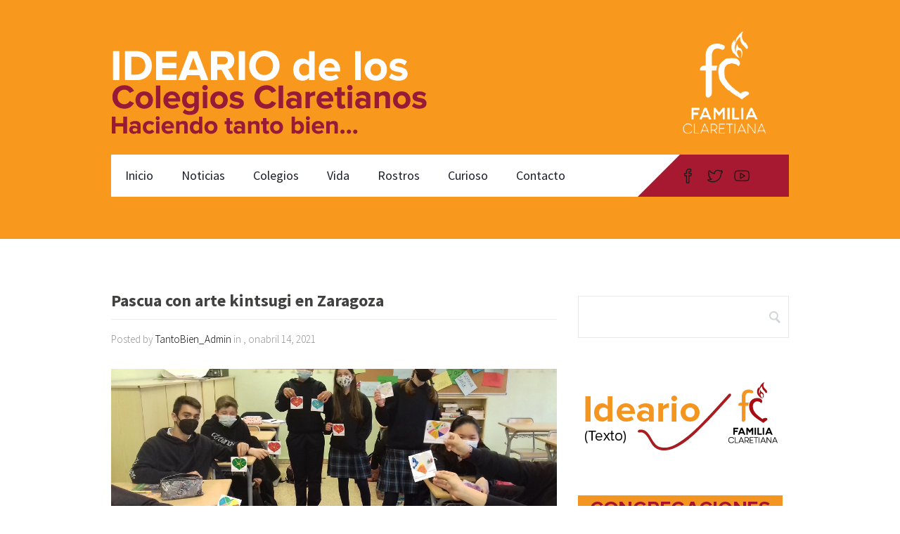

--- FILE ---
content_type: text/html; charset=UTF-8
request_url: https://tantobien.org/blog-post/pascua-con-arte-kintsugi-en-zaragoza
body_size: 13814
content:
<!DOCTYPE html><html lang="es"><head>	<meta charset="UTF-8"/>	<meta name="viewport" content="width=device-width, initial-scale=1.0">	<meta name="apple-mobile-web-app-title" content="Tanto Bien &#8211; Ideario Colegios Familia Claretiana">	<meta name="description" content="Web site del Ideario de los Colegios de la Familia Claretiana">	<title>Pascua con arte kintsugi en Zaragoza | Tanto Bien - Ideario Colegios Familia Claretiana</title>	<meta name='robots' content='max-image-preview:large' />
<link rel='dns-prefetch' href='//fonts.googleapis.com' />
<link rel="alternate" type="application/rss+xml" title="Tanto Bien - Ideario Colegios Familia Claretiana &raquo; Feed" href="https://tantobien.org/feed" />
<link rel="alternate" type="application/rss+xml" title="Tanto Bien - Ideario Colegios Familia Claretiana &raquo; Feed de los comentarios" href="https://tantobien.org/comments/feed" />
		<!-- This site uses the Google Analytics by MonsterInsights plugin v8.23.1 - Using Analytics tracking - https://www.monsterinsights.com/ -->
		<!-- Nota: MonsterInsights no está actualmente configurado en este sitio. El dueño del sitio necesita identificarse usando su cuenta de Google Analytics en el panel de ajustes de MonsterInsights. -->
					<!-- No tracking code set -->
				<!-- / Google Analytics by MonsterInsights -->
		<script type="text/javascript">
window._wpemojiSettings = {"baseUrl":"https:\/\/s.w.org\/images\/core\/emoji\/14.0.0\/72x72\/","ext":".png","svgUrl":"https:\/\/s.w.org\/images\/core\/emoji\/14.0.0\/svg\/","svgExt":".svg","source":{"concatemoji":"https:\/\/tantobien.org\/wp-includes\/js\/wp-emoji-release.min.js?ver=6.2.8"}};
/*! This file is auto-generated */
!function(e,a,t){var n,r,o,i=a.createElement("canvas"),p=i.getContext&&i.getContext("2d");function s(e,t){p.clearRect(0,0,i.width,i.height),p.fillText(e,0,0);e=i.toDataURL();return p.clearRect(0,0,i.width,i.height),p.fillText(t,0,0),e===i.toDataURL()}function c(e){var t=a.createElement("script");t.src=e,t.defer=t.type="text/javascript",a.getElementsByTagName("head")[0].appendChild(t)}for(o=Array("flag","emoji"),t.supports={everything:!0,everythingExceptFlag:!0},r=0;r<o.length;r++)t.supports[o[r]]=function(e){if(p&&p.fillText)switch(p.textBaseline="top",p.font="600 32px Arial",e){case"flag":return s("\ud83c\udff3\ufe0f\u200d\u26a7\ufe0f","\ud83c\udff3\ufe0f\u200b\u26a7\ufe0f")?!1:!s("\ud83c\uddfa\ud83c\uddf3","\ud83c\uddfa\u200b\ud83c\uddf3")&&!s("\ud83c\udff4\udb40\udc67\udb40\udc62\udb40\udc65\udb40\udc6e\udb40\udc67\udb40\udc7f","\ud83c\udff4\u200b\udb40\udc67\u200b\udb40\udc62\u200b\udb40\udc65\u200b\udb40\udc6e\u200b\udb40\udc67\u200b\udb40\udc7f");case"emoji":return!s("\ud83e\udef1\ud83c\udffb\u200d\ud83e\udef2\ud83c\udfff","\ud83e\udef1\ud83c\udffb\u200b\ud83e\udef2\ud83c\udfff")}return!1}(o[r]),t.supports.everything=t.supports.everything&&t.supports[o[r]],"flag"!==o[r]&&(t.supports.everythingExceptFlag=t.supports.everythingExceptFlag&&t.supports[o[r]]);t.supports.everythingExceptFlag=t.supports.everythingExceptFlag&&!t.supports.flag,t.DOMReady=!1,t.readyCallback=function(){t.DOMReady=!0},t.supports.everything||(n=function(){t.readyCallback()},a.addEventListener?(a.addEventListener("DOMContentLoaded",n,!1),e.addEventListener("load",n,!1)):(e.attachEvent("onload",n),a.attachEvent("onreadystatechange",function(){"complete"===a.readyState&&t.readyCallback()})),(e=t.source||{}).concatemoji?c(e.concatemoji):e.wpemoji&&e.twemoji&&(c(e.twemoji),c(e.wpemoji)))}(window,document,window._wpemojiSettings);
</script>
<style type="text/css">
img.wp-smiley,
img.emoji {
	display: inline !important;
	border: none !important;
	box-shadow: none !important;
	height: 1em !important;
	width: 1em !important;
	margin: 0 0.07em !important;
	vertical-align: -0.1em !important;
	background: none !important;
	padding: 0 !important;
}
</style>
	<link rel='stylesheet' id='wp-block-library-css' href='https://tantobien.org/wp-includes/css/dist/block-library/style.min.css?ver=6.2.8' type='text/css' media='all' />
<link rel='stylesheet' id='classic-theme-styles-css' href='https://tantobien.org/wp-includes/css/classic-themes.min.css?ver=6.2.8' type='text/css' media='all' />
<style id='global-styles-inline-css' type='text/css'>
body{--wp--preset--color--black: #000000;--wp--preset--color--cyan-bluish-gray: #abb8c3;--wp--preset--color--white: #ffffff;--wp--preset--color--pale-pink: #f78da7;--wp--preset--color--vivid-red: #cf2e2e;--wp--preset--color--luminous-vivid-orange: #ff6900;--wp--preset--color--luminous-vivid-amber: #fcb900;--wp--preset--color--light-green-cyan: #7bdcb5;--wp--preset--color--vivid-green-cyan: #00d084;--wp--preset--color--pale-cyan-blue: #8ed1fc;--wp--preset--color--vivid-cyan-blue: #0693e3;--wp--preset--color--vivid-purple: #9b51e0;--wp--preset--gradient--vivid-cyan-blue-to-vivid-purple: linear-gradient(135deg,rgba(6,147,227,1) 0%,rgb(155,81,224) 100%);--wp--preset--gradient--light-green-cyan-to-vivid-green-cyan: linear-gradient(135deg,rgb(122,220,180) 0%,rgb(0,208,130) 100%);--wp--preset--gradient--luminous-vivid-amber-to-luminous-vivid-orange: linear-gradient(135deg,rgba(252,185,0,1) 0%,rgba(255,105,0,1) 100%);--wp--preset--gradient--luminous-vivid-orange-to-vivid-red: linear-gradient(135deg,rgba(255,105,0,1) 0%,rgb(207,46,46) 100%);--wp--preset--gradient--very-light-gray-to-cyan-bluish-gray: linear-gradient(135deg,rgb(238,238,238) 0%,rgb(169,184,195) 100%);--wp--preset--gradient--cool-to-warm-spectrum: linear-gradient(135deg,rgb(74,234,220) 0%,rgb(151,120,209) 20%,rgb(207,42,186) 40%,rgb(238,44,130) 60%,rgb(251,105,98) 80%,rgb(254,248,76) 100%);--wp--preset--gradient--blush-light-purple: linear-gradient(135deg,rgb(255,206,236) 0%,rgb(152,150,240) 100%);--wp--preset--gradient--blush-bordeaux: linear-gradient(135deg,rgb(254,205,165) 0%,rgb(254,45,45) 50%,rgb(107,0,62) 100%);--wp--preset--gradient--luminous-dusk: linear-gradient(135deg,rgb(255,203,112) 0%,rgb(199,81,192) 50%,rgb(65,88,208) 100%);--wp--preset--gradient--pale-ocean: linear-gradient(135deg,rgb(255,245,203) 0%,rgb(182,227,212) 50%,rgb(51,167,181) 100%);--wp--preset--gradient--electric-grass: linear-gradient(135deg,rgb(202,248,128) 0%,rgb(113,206,126) 100%);--wp--preset--gradient--midnight: linear-gradient(135deg,rgb(2,3,129) 0%,rgb(40,116,252) 100%);--wp--preset--duotone--dark-grayscale: url('#wp-duotone-dark-grayscale');--wp--preset--duotone--grayscale: url('#wp-duotone-grayscale');--wp--preset--duotone--purple-yellow: url('#wp-duotone-purple-yellow');--wp--preset--duotone--blue-red: url('#wp-duotone-blue-red');--wp--preset--duotone--midnight: url('#wp-duotone-midnight');--wp--preset--duotone--magenta-yellow: url('#wp-duotone-magenta-yellow');--wp--preset--duotone--purple-green: url('#wp-duotone-purple-green');--wp--preset--duotone--blue-orange: url('#wp-duotone-blue-orange');--wp--preset--font-size--small: 13px;--wp--preset--font-size--medium: 20px;--wp--preset--font-size--large: 36px;--wp--preset--font-size--x-large: 42px;--wp--preset--spacing--20: 0.44rem;--wp--preset--spacing--30: 0.67rem;--wp--preset--spacing--40: 1rem;--wp--preset--spacing--50: 1.5rem;--wp--preset--spacing--60: 2.25rem;--wp--preset--spacing--70: 3.38rem;--wp--preset--spacing--80: 5.06rem;--wp--preset--shadow--natural: 6px 6px 9px rgba(0, 0, 0, 0.2);--wp--preset--shadow--deep: 12px 12px 50px rgba(0, 0, 0, 0.4);--wp--preset--shadow--sharp: 6px 6px 0px rgba(0, 0, 0, 0.2);--wp--preset--shadow--outlined: 6px 6px 0px -3px rgba(255, 255, 255, 1), 6px 6px rgba(0, 0, 0, 1);--wp--preset--shadow--crisp: 6px 6px 0px rgba(0, 0, 0, 1);}:where(.is-layout-flex){gap: 0.5em;}body .is-layout-flow > .alignleft{float: left;margin-inline-start: 0;margin-inline-end: 2em;}body .is-layout-flow > .alignright{float: right;margin-inline-start: 2em;margin-inline-end: 0;}body .is-layout-flow > .aligncenter{margin-left: auto !important;margin-right: auto !important;}body .is-layout-constrained > .alignleft{float: left;margin-inline-start: 0;margin-inline-end: 2em;}body .is-layout-constrained > .alignright{float: right;margin-inline-start: 2em;margin-inline-end: 0;}body .is-layout-constrained > .aligncenter{margin-left: auto !important;margin-right: auto !important;}body .is-layout-constrained > :where(:not(.alignleft):not(.alignright):not(.alignfull)){max-width: var(--wp--style--global--content-size);margin-left: auto !important;margin-right: auto !important;}body .is-layout-constrained > .alignwide{max-width: var(--wp--style--global--wide-size);}body .is-layout-flex{display: flex;}body .is-layout-flex{flex-wrap: wrap;align-items: center;}body .is-layout-flex > *{margin: 0;}:where(.wp-block-columns.is-layout-flex){gap: 2em;}.has-black-color{color: var(--wp--preset--color--black) !important;}.has-cyan-bluish-gray-color{color: var(--wp--preset--color--cyan-bluish-gray) !important;}.has-white-color{color: var(--wp--preset--color--white) !important;}.has-pale-pink-color{color: var(--wp--preset--color--pale-pink) !important;}.has-vivid-red-color{color: var(--wp--preset--color--vivid-red) !important;}.has-luminous-vivid-orange-color{color: var(--wp--preset--color--luminous-vivid-orange) !important;}.has-luminous-vivid-amber-color{color: var(--wp--preset--color--luminous-vivid-amber) !important;}.has-light-green-cyan-color{color: var(--wp--preset--color--light-green-cyan) !important;}.has-vivid-green-cyan-color{color: var(--wp--preset--color--vivid-green-cyan) !important;}.has-pale-cyan-blue-color{color: var(--wp--preset--color--pale-cyan-blue) !important;}.has-vivid-cyan-blue-color{color: var(--wp--preset--color--vivid-cyan-blue) !important;}.has-vivid-purple-color{color: var(--wp--preset--color--vivid-purple) !important;}.has-black-background-color{background-color: var(--wp--preset--color--black) !important;}.has-cyan-bluish-gray-background-color{background-color: var(--wp--preset--color--cyan-bluish-gray) !important;}.has-white-background-color{background-color: var(--wp--preset--color--white) !important;}.has-pale-pink-background-color{background-color: var(--wp--preset--color--pale-pink) !important;}.has-vivid-red-background-color{background-color: var(--wp--preset--color--vivid-red) !important;}.has-luminous-vivid-orange-background-color{background-color: var(--wp--preset--color--luminous-vivid-orange) !important;}.has-luminous-vivid-amber-background-color{background-color: var(--wp--preset--color--luminous-vivid-amber) !important;}.has-light-green-cyan-background-color{background-color: var(--wp--preset--color--light-green-cyan) !important;}.has-vivid-green-cyan-background-color{background-color: var(--wp--preset--color--vivid-green-cyan) !important;}.has-pale-cyan-blue-background-color{background-color: var(--wp--preset--color--pale-cyan-blue) !important;}.has-vivid-cyan-blue-background-color{background-color: var(--wp--preset--color--vivid-cyan-blue) !important;}.has-vivid-purple-background-color{background-color: var(--wp--preset--color--vivid-purple) !important;}.has-black-border-color{border-color: var(--wp--preset--color--black) !important;}.has-cyan-bluish-gray-border-color{border-color: var(--wp--preset--color--cyan-bluish-gray) !important;}.has-white-border-color{border-color: var(--wp--preset--color--white) !important;}.has-pale-pink-border-color{border-color: var(--wp--preset--color--pale-pink) !important;}.has-vivid-red-border-color{border-color: var(--wp--preset--color--vivid-red) !important;}.has-luminous-vivid-orange-border-color{border-color: var(--wp--preset--color--luminous-vivid-orange) !important;}.has-luminous-vivid-amber-border-color{border-color: var(--wp--preset--color--luminous-vivid-amber) !important;}.has-light-green-cyan-border-color{border-color: var(--wp--preset--color--light-green-cyan) !important;}.has-vivid-green-cyan-border-color{border-color: var(--wp--preset--color--vivid-green-cyan) !important;}.has-pale-cyan-blue-border-color{border-color: var(--wp--preset--color--pale-cyan-blue) !important;}.has-vivid-cyan-blue-border-color{border-color: var(--wp--preset--color--vivid-cyan-blue) !important;}.has-vivid-purple-border-color{border-color: var(--wp--preset--color--vivid-purple) !important;}.has-vivid-cyan-blue-to-vivid-purple-gradient-background{background: var(--wp--preset--gradient--vivid-cyan-blue-to-vivid-purple) !important;}.has-light-green-cyan-to-vivid-green-cyan-gradient-background{background: var(--wp--preset--gradient--light-green-cyan-to-vivid-green-cyan) !important;}.has-luminous-vivid-amber-to-luminous-vivid-orange-gradient-background{background: var(--wp--preset--gradient--luminous-vivid-amber-to-luminous-vivid-orange) !important;}.has-luminous-vivid-orange-to-vivid-red-gradient-background{background: var(--wp--preset--gradient--luminous-vivid-orange-to-vivid-red) !important;}.has-very-light-gray-to-cyan-bluish-gray-gradient-background{background: var(--wp--preset--gradient--very-light-gray-to-cyan-bluish-gray) !important;}.has-cool-to-warm-spectrum-gradient-background{background: var(--wp--preset--gradient--cool-to-warm-spectrum) !important;}.has-blush-light-purple-gradient-background{background: var(--wp--preset--gradient--blush-light-purple) !important;}.has-blush-bordeaux-gradient-background{background: var(--wp--preset--gradient--blush-bordeaux) !important;}.has-luminous-dusk-gradient-background{background: var(--wp--preset--gradient--luminous-dusk) !important;}.has-pale-ocean-gradient-background{background: var(--wp--preset--gradient--pale-ocean) !important;}.has-electric-grass-gradient-background{background: var(--wp--preset--gradient--electric-grass) !important;}.has-midnight-gradient-background{background: var(--wp--preset--gradient--midnight) !important;}.has-small-font-size{font-size: var(--wp--preset--font-size--small) !important;}.has-medium-font-size{font-size: var(--wp--preset--font-size--medium) !important;}.has-large-font-size{font-size: var(--wp--preset--font-size--large) !important;}.has-x-large-font-size{font-size: var(--wp--preset--font-size--x-large) !important;}
.wp-block-navigation a:where(:not(.wp-element-button)){color: inherit;}
:where(.wp-block-columns.is-layout-flex){gap: 2em;}
.wp-block-pullquote{font-size: 1.5em;line-height: 1.6;}
</style>
<link rel='stylesheet' id='contact-form-7-css' href='https://tantobien.org/wp-content/plugins/contact-form-7/includes/css/styles.css?ver=5.8.5' type='text/css' media='all' />
<link rel='stylesheet' id='wpdm-frontend-css-css' href='https://tantobien.org/wp-content/plugins/download-manager/assets/bootstrap/css/bootstrap.min.css?ver=6.2.8' type='text/css' media='all' />
<link rel='stylesheet' id='collapscore-css-css' href='https://tantobien.org/wp-content/plugins/jquery-collapse-o-matic/css/core_style.css?ver=1.0' type='text/css' media='all' />
<link rel='stylesheet' id='collapseomatic-css-css' href='https://tantobien.org/wp-content/plugins/jquery-collapse-o-matic/css/light_style.css?ver=1.6' type='text/css' media='all' />
<link rel='stylesheet' id='SFSImainCss-css' href='https://tantobien.org/wp-content/plugins/ultimate-social-media-icons/css/sfsi-style.css?ver=2.8.6' type='text/css' media='all' />
<link rel='stylesheet' id='wpbaw-public-style-css' href='https://tantobien.org/wp-content/plugins/wp-blog-and-widgets/assets/css/wpbaw-public.css?ver=2.6' type='text/css' media='all' />
<link rel='stylesheet' id='style-css' href='https://tantobien.org/wp-content/themes/constructzine-lite/style.css?ver=1.0' type='text/css' media='' />
<link rel='stylesheet' id='ti_constructzine_source_sans-css' href='//fonts.googleapis.com/css?family=Source+Sans+Pro%3A300%2C400%2C700%2C400italic&#038;ver=6.2.8' type='text/css' media='all' />
<link rel='stylesheet' id='ti_constructzine_yanone-css' href='//fonts.googleapis.com/css?family=Yanone+Kaffeesatz%3A400%2C300%2C700&#038;ver=6.2.8' type='text/css' media='all' />
<link rel='stylesheet' id='jquery-lazyloadxt-spinner-css-css' href='//tantobien.org/wp-content/plugins/a3-lazy-load/assets/css/jquery.lazyloadxt.spinner.css?ver=6.2.8' type='text/css' media='all' />
<script type='text/javascript' src='https://tantobien.org/wp-includes/js/jquery/jquery.min.js?ver=3.6.4' id='jquery-core-js'></script>
<script type='text/javascript' src='https://tantobien.org/wp-includes/js/jquery/jquery-migrate.min.js?ver=3.4.0' id='jquery-migrate-js'></script>
<script type='text/javascript' src='https://tantobien.org/wp-content/plugins/download-manager/assets/bootstrap/js/popper.min.js?ver=6.2.8' id='wpdm-poper-js'></script>
<script type='text/javascript' src='https://tantobien.org/wp-content/plugins/download-manager/assets/bootstrap/js/bootstrap.min.js?ver=6.2.8' id='wpdm-frontend-js-js'></script>
<script type='text/javascript' id='wpdm-frontjs-js-extra'>
/* <![CDATA[ */
var wpdm_url = {"home":"https:\/\/tantobien.org\/","site":"https:\/\/tantobien.org\/","ajax":"https:\/\/tantobien.org\/wp-admin\/admin-ajax.php"};
var wpdm_js = {"spinner":"<i class=\"fas fa-sun fa-spin\"><\/i>","client_id":"37a8ad56bf809c485bc1102516ef9036"};
var wpdm_strings = {"pass_var":"\u00a1Contrase\u00f1a verificada!","pass_var_q":"Haz clic en el bot\u00f3n siguiente para iniciar la descarga.","start_dl":"Iniciar descarga"};
/* ]]> */
</script>
<script type='text/javascript' src='https://tantobien.org/wp-content/plugins/download-manager/assets/js/front.js?ver=3.2.83' id='wpdm-frontjs-js'></script>
<link rel="https://api.w.org/" href="https://tantobien.org/wp-json/" /><link rel="alternate" type="application/json" href="https://tantobien.org/wp-json/wp/v2/blog_post/1731" /><link rel="EditURI" type="application/rsd+xml" title="RSD" href="https://tantobien.org/xmlrpc.php?rsd" />
<link rel="wlwmanifest" type="application/wlwmanifest+xml" href="https://tantobien.org/wp-includes/wlwmanifest.xml" />
<meta name="generator" content="WordPress 6.2.8" />
<link rel="canonical" href="https://tantobien.org/blog-post/pascua-con-arte-kintsugi-en-zaragoza" />
<link rel='shortlink' href='https://tantobien.org/?p=1731' />
<link rel="alternate" type="application/json+oembed" href="https://tantobien.org/wp-json/oembed/1.0/embed?url=https%3A%2F%2Ftantobien.org%2Fblog-post%2Fpascua-con-arte-kintsugi-en-zaragoza" />
<link rel="alternate" type="text/xml+oembed" href="https://tantobien.org/wp-json/oembed/1.0/embed?url=https%3A%2F%2Ftantobien.org%2Fblog-post%2Fpascua-con-arte-kintsugi-en-zaragoza&#038;format=xml" />
<meta name="follow.[base64]" content="5vhVr3jxdaRQnafMvKph"/><meta property="og:image:secure_url" content="https://tantobien.org/wp-content/uploads/2021/04/MicrosoftTeams-image-1.jpg" data-id="sfsi"><meta property="twitter:card" content="summary_large_image" data-id="sfsi"><meta property="twitter:image" content="https://tantobien.org/wp-content/uploads/2021/04/MicrosoftTeams-image-1.jpg" data-id="sfsi"><meta property="og:image:type" content="" data-id="sfsi" /><meta property="og:image:width" content="1080" data-id="sfsi" /><meta property="og:image:height" content="607" data-id="sfsi" /><meta property="og:url" content="https://tantobien.org/blog-post/pascua-con-arte-kintsugi-en-zaragoza" data-id="sfsi" /><meta property="og:description" content="El pasado viernes 9 de mayo en todas las clases de nuestro Colegio María Inmaculada de Zaragoza celebraron a ????́? ?????????? y que, como Él, desean vivir de forma nueva.

También aprendieron que hay un arte japonés llamado ????????. Consiste en reparar objetos rotos rellenando las grietas con oro, porque creen que cuando algo ha sufrido un daño y tiene una historia, se vuelve más hermoso.

La Pascua da un nuevo significado a la cruz, a cada dificultad y limitación; por eso se parece a ese “oro líquido” que embellece, repara y rediseña nuestra vida.
      " data-id="sfsi" /><meta property="og:title" content="Pascua con arte kintsugi en Zaragoza" data-id="sfsi" /><style type="text/css">.broken_link, a.broken_link {
	text-decoration: line-through;
}</style><link rel="icon" href="https://tantobien.org/wp-content/uploads/2017/12/cropped-IconodelSitio-simple-01-32x32.png" sizes="32x32" />
<link rel="icon" href="https://tantobien.org/wp-content/uploads/2017/12/cropped-IconodelSitio-simple-01-192x192.png" sizes="192x192" />
<link rel="apple-touch-icon" href="https://tantobien.org/wp-content/uploads/2017/12/cropped-IconodelSitio-simple-01-180x180.png" />
<meta name="msapplication-TileImage" content="https://tantobien.org/wp-content/uploads/2017/12/cropped-IconodelSitio-simple-01-270x270.png" />
<meta name="generator" content="WordPress Download Manager 3.2.83" />
                <style>
        /* WPDM Link Template Styles */        </style>
        </head><body data-rsssl=1 class="blog_post-template-default single single-blog_post postid-1731 sfsi_actvite_theme_default"><header style="background-image: url('https://tantobien.org/wp-content/uploads/2017/12/cropped-WebIdeario-ImagendeCabecera-sinpalabrasconlogoFC-01-1.png'); "><div class="layer"><div class="inner"><div class="header-top cf">					<a href="https://tantobien.org" title="Tanto Bien &#8211; Ideario Colegios Familia Claretiana" id="logo">				<img src="https://tantobien.org/wp-content/uploads/2017/12/Ideario-logo-descripcion-paraheaderv6-01.png" alt="Tanto Bien &#8211; Ideario Colegios Familia Claretiana"			     title="Tanto Bien &#8211; Ideario Colegios Familia Claretiana"/>			</a>			<p class="call-for-action">								<span>											</span>	</p><!--/.call-for-action--></div><!--/header-top--><nav>	<div class="navigation-menu">		<div class="openresponsivemenu">			<svg version="1.1" xmlns="http://www.w3.org/2000/svg" width="32"			     height="32" viewBox="0 0 32 32">				<path					d="M0 12h22v4h-22v-4zM0 6h22v4h-22v-4zM0 18h22v4h-22v-4zM0 24h22v4h-22v-4zM24 18l4 6 4-6h-8zM32 16l-4-6-4 6h8z"></path>			</svg>		</div>		<!--/.openresponsivemenu-->		<div class="nav-container">			<div class="menu-principal-container"><ul id="menu-principal" class="menu"><li id="menu-item-26" class="menu-item menu-item-type-custom menu-item-object-custom menu-item-home menu-item-26"><a href="https://tantobien.org/">Inicio</a></li>
<li id="menu-item-27" class="menu-item menu-item-type-post_type menu-item-object-page menu-item-27"><a href="https://tantobien.org/noticias">Noticias</a></li>
<li id="menu-item-29" class="menu-item menu-item-type-post_type menu-item-object-page menu-item-29"><a href="https://tantobien.org/colegios">Colegios</a></li>
<li id="menu-item-31" class="menu-item menu-item-type-post_type menu-item-object-page menu-item-has-children menu-item-31"><a href="https://tantobien.org/vida">Vida</a>
<ul class="sub-menu">
	<li id="menu-item-909" class="menu-item menu-item-type-post_type menu-item-object-page menu-item-909"><a href="https://tantobien.org/numeros">Ideario</a></li>
	<li id="menu-item-1244" class="menu-item menu-item-type-post_type menu-item-object-page menu-item-1244"><a href="https://tantobien.org/dinamizacion-del-ideario">Dinamización del Ideario</a></li>
</ul>
</li>
<li id="menu-item-30" class="menu-item menu-item-type-post_type menu-item-object-page menu-item-30"><a href="https://tantobien.org/rostros">Rostros</a></li>
<li id="menu-item-28" class="menu-item menu-item-type-post_type menu-item-object-page menu-item-28"><a href="https://tantobien.org/curioso">Curioso</a></li>
<li id="menu-item-133" class="menu-item menu-item-type-post_type menu-item-object-page menu-item-133"><a href="https://tantobien.org/contacto">Contacto</a></li>
</ul></div>		</div>	</div>	<!--/.navigation-menu-->	<ul class="navigation-socials">			<li><a href="https://www.facebook.com/idearioclaretiano" title="Facebook" class="facebook-icon" target="_blank"></a></li>			<li><a href="https://twitter.com/IdearioFC" title="Twitter" class="twitter-icon" target="_blank"></a></li>			<li><a href="https://www.youtube.com/channel/UC-0eR7PC1EV2QW2WQ7ggFCw?disable_polymer=true" title="YouTube" class="youtube-icon" target="_blank"></a></li>	</ul>	<!--/.navigation-socials--></nav><!--/nav--></div></div><!--/layer--></header>	<div id="main-content">	<div class="inner cf">	<div class="blog-left">				<article class="single-margin-top post-1731 blog_post type-blog_post status-publish has-post-thumbnail hentry tag-kintsugi tag-pascua tag-resurrecion tag-zaragoza blog-category-noticias">				<h1 class="post-title">Pascua con arte kintsugi en Zaragoza</h1>				<div class="post-meta">					Posted by <a href="https://tantobien.org/author/tantobien_admin" title="Entradas de TantoBien_Admin" rel="author">TantoBien_Admin</a> in 					, onabril 14, 2021				</div>				<!--/.post-meta-->				<div class="single-post-image">											<div class="asd" style="background-image: url('https://tantobien.org/wp-content/uploads/2021/04/MicrosoftTeams-image-1.jpg');">						</div>									</div>				<!--/.single-post-image-->				<div class="post-entry">					<div><span dir="auto">El pasado viernes 9 de mayo en todas las clases de nuestro<a href="http://www.zaragoza.colegiosclaretianas.org/" target="_blank" rel="noopener"> Colegio María Inmaculada de Zaragoza</a> celebraron a ????́? ?????????? y que, como Él, desean vivir de forma nueva.</span></div>
<div>
<div dir="auto">También aprendieron que hay un arte japonés llamado ????????. Consiste en reparar objetos rotos rellenando las grietas con oro, porque creen que cuando algo ha sufrido un daño y tiene una historia, se vuelve más hermoso.</div>
</div>
<div><span dir="auto">La Pascua da un nuevo significado a la cruz, a cada dificultad y limitación; por eso se parece a ese “oro líquido” que embellece, repara y rediseña nuestra vida.</span></div>
<div style="text-align: center;"><img decoding="async" class="lazy lazy-hidden alignnone size-full wp-image-1728" src="//tantobien.org/wp-content/plugins/a3-lazy-load/assets/images/lazy_placeholder.gif" data-lazy-type="image" data-src="https://tantobien.org/wp-content/uploads/2021/04/WhatsApp-Image-2021-04-09-at-09.59.55.jpeg" alt="" width="1536" height="2048" srcset="" data-srcset="https://tantobien.org/wp-content/uploads/2021/04/WhatsApp-Image-2021-04-09-at-09.59.55.jpeg 1536w, https://tantobien.org/wp-content/uploads/2021/04/WhatsApp-Image-2021-04-09-at-09.59.55-225x300.jpeg 225w, https://tantobien.org/wp-content/uploads/2021/04/WhatsApp-Image-2021-04-09-at-09.59.55-768x1024.jpeg 768w, https://tantobien.org/wp-content/uploads/2021/04/WhatsApp-Image-2021-04-09-at-09.59.55-1152x1536.jpeg 1152w, https://tantobien.org/wp-content/uploads/2021/04/WhatsApp-Image-2021-04-09-at-09.59.55-38x50.jpeg 38w" sizes="(max-width: 1536px) 100vw, 1536px" /><noscript><img decoding="async" class="alignnone size-full wp-image-1728" src="https://tantobien.org/wp-content/uploads/2021/04/WhatsApp-Image-2021-04-09-at-09.59.55.jpeg" alt="" width="1536" height="2048" srcset="https://tantobien.org/wp-content/uploads/2021/04/WhatsApp-Image-2021-04-09-at-09.59.55.jpeg 1536w, https://tantobien.org/wp-content/uploads/2021/04/WhatsApp-Image-2021-04-09-at-09.59.55-225x300.jpeg 225w, https://tantobien.org/wp-content/uploads/2021/04/WhatsApp-Image-2021-04-09-at-09.59.55-768x1024.jpeg 768w, https://tantobien.org/wp-content/uploads/2021/04/WhatsApp-Image-2021-04-09-at-09.59.55-1152x1536.jpeg 1152w, https://tantobien.org/wp-content/uploads/2021/04/WhatsApp-Image-2021-04-09-at-09.59.55-38x50.jpeg 38w" sizes="(max-width: 1536px) 100vw, 1536px" /></noscript> <img decoding="async" loading="lazy" class="lazy lazy-hidden alignnone size-full wp-image-1727" src="//tantobien.org/wp-content/plugins/a3-lazy-load/assets/images/lazy_placeholder.gif" data-lazy-type="image" data-src="https://tantobien.org/wp-content/uploads/2021/04/WhatsApp-Image-2021-04-09-at-14.16.41.jpeg" alt="" width="1080" height="810" srcset="" data-srcset="https://tantobien.org/wp-content/uploads/2021/04/WhatsApp-Image-2021-04-09-at-14.16.41.jpeg 1080w, https://tantobien.org/wp-content/uploads/2021/04/WhatsApp-Image-2021-04-09-at-14.16.41-300x225.jpeg 300w, https://tantobien.org/wp-content/uploads/2021/04/WhatsApp-Image-2021-04-09-at-14.16.41-1024x768.jpeg 1024w, https://tantobien.org/wp-content/uploads/2021/04/WhatsApp-Image-2021-04-09-at-14.16.41-768x576.jpeg 768w, https://tantobien.org/wp-content/uploads/2021/04/WhatsApp-Image-2021-04-09-at-14.16.41-50x38.jpeg 50w" sizes="(max-width: 1080px) 100vw, 1080px" /><noscript><img decoding="async" loading="lazy" class="alignnone size-full wp-image-1727" src="https://tantobien.org/wp-content/uploads/2021/04/WhatsApp-Image-2021-04-09-at-14.16.41.jpeg" alt="" width="1080" height="810" srcset="https://tantobien.org/wp-content/uploads/2021/04/WhatsApp-Image-2021-04-09-at-14.16.41.jpeg 1080w, https://tantobien.org/wp-content/uploads/2021/04/WhatsApp-Image-2021-04-09-at-14.16.41-300x225.jpeg 300w, https://tantobien.org/wp-content/uploads/2021/04/WhatsApp-Image-2021-04-09-at-14.16.41-1024x768.jpeg 1024w, https://tantobien.org/wp-content/uploads/2021/04/WhatsApp-Image-2021-04-09-at-14.16.41-768x576.jpeg 768w, https://tantobien.org/wp-content/uploads/2021/04/WhatsApp-Image-2021-04-09-at-14.16.41-50x38.jpeg 50w" sizes="(max-width: 1080px) 100vw, 1080px" /></noscript> <img decoding="async" loading="lazy" class="lazy lazy-hidden alignnone size-full wp-image-1726" src="//tantobien.org/wp-content/plugins/a3-lazy-load/assets/images/lazy_placeholder.gif" data-lazy-type="image" data-src="https://tantobien.org/wp-content/uploads/2021/04/WhatsApp-Image-2021-04-09-at-14.16.40.jpeg" alt="" width="1080" height="810" srcset="" data-srcset="https://tantobien.org/wp-content/uploads/2021/04/WhatsApp-Image-2021-04-09-at-14.16.40.jpeg 1080w, https://tantobien.org/wp-content/uploads/2021/04/WhatsApp-Image-2021-04-09-at-14.16.40-300x225.jpeg 300w, https://tantobien.org/wp-content/uploads/2021/04/WhatsApp-Image-2021-04-09-at-14.16.40-1024x768.jpeg 1024w, https://tantobien.org/wp-content/uploads/2021/04/WhatsApp-Image-2021-04-09-at-14.16.40-768x576.jpeg 768w, https://tantobien.org/wp-content/uploads/2021/04/WhatsApp-Image-2021-04-09-at-14.16.40-50x38.jpeg 50w" sizes="(max-width: 1080px) 100vw, 1080px" /><noscript><img decoding="async" loading="lazy" class="alignnone size-full wp-image-1726" src="https://tantobien.org/wp-content/uploads/2021/04/WhatsApp-Image-2021-04-09-at-14.16.40.jpeg" alt="" width="1080" height="810" srcset="https://tantobien.org/wp-content/uploads/2021/04/WhatsApp-Image-2021-04-09-at-14.16.40.jpeg 1080w, https://tantobien.org/wp-content/uploads/2021/04/WhatsApp-Image-2021-04-09-at-14.16.40-300x225.jpeg 300w, https://tantobien.org/wp-content/uploads/2021/04/WhatsApp-Image-2021-04-09-at-14.16.40-1024x768.jpeg 1024w, https://tantobien.org/wp-content/uploads/2021/04/WhatsApp-Image-2021-04-09-at-14.16.40-768x576.jpeg 768w, https://tantobien.org/wp-content/uploads/2021/04/WhatsApp-Image-2021-04-09-at-14.16.40-50x38.jpeg 50w" sizes="(max-width: 1080px) 100vw, 1080px" /></noscript> <img decoding="async" loading="lazy" class="lazy lazy-hidden alignnone size-full wp-image-1725" src="//tantobien.org/wp-content/plugins/a3-lazy-load/assets/images/lazy_placeholder.gif" data-lazy-type="image" data-src="https://tantobien.org/wp-content/uploads/2021/04/WhatsApp-Image-2021-04-09-at-10.04.52.jpeg" alt="" width="1080" height="810" srcset="" data-srcset="https://tantobien.org/wp-content/uploads/2021/04/WhatsApp-Image-2021-04-09-at-10.04.52.jpeg 1080w, https://tantobien.org/wp-content/uploads/2021/04/WhatsApp-Image-2021-04-09-at-10.04.52-300x225.jpeg 300w, https://tantobien.org/wp-content/uploads/2021/04/WhatsApp-Image-2021-04-09-at-10.04.52-1024x768.jpeg 1024w, https://tantobien.org/wp-content/uploads/2021/04/WhatsApp-Image-2021-04-09-at-10.04.52-768x576.jpeg 768w, https://tantobien.org/wp-content/uploads/2021/04/WhatsApp-Image-2021-04-09-at-10.04.52-50x38.jpeg 50w" sizes="(max-width: 1080px) 100vw, 1080px" /><noscript><img decoding="async" loading="lazy" class="alignnone size-full wp-image-1725" src="https://tantobien.org/wp-content/uploads/2021/04/WhatsApp-Image-2021-04-09-at-10.04.52.jpeg" alt="" width="1080" height="810" srcset="https://tantobien.org/wp-content/uploads/2021/04/WhatsApp-Image-2021-04-09-at-10.04.52.jpeg 1080w, https://tantobien.org/wp-content/uploads/2021/04/WhatsApp-Image-2021-04-09-at-10.04.52-300x225.jpeg 300w, https://tantobien.org/wp-content/uploads/2021/04/WhatsApp-Image-2021-04-09-at-10.04.52-1024x768.jpeg 1024w, https://tantobien.org/wp-content/uploads/2021/04/WhatsApp-Image-2021-04-09-at-10.04.52-768x576.jpeg 768w, https://tantobien.org/wp-content/uploads/2021/04/WhatsApp-Image-2021-04-09-at-10.04.52-50x38.jpeg 50w" sizes="(max-width: 1080px) 100vw, 1080px" /></noscript> <img decoding="async" loading="lazy" class="lazy lazy-hidden alignnone size-full wp-image-1724" src="//tantobien.org/wp-content/plugins/a3-lazy-load/assets/images/lazy_placeholder.gif" data-lazy-type="image" data-src="https://tantobien.org/wp-content/uploads/2021/04/MicrosoftTeams-image-1.jpg" alt="" width="1080" height="607" srcset="" data-srcset="https://tantobien.org/wp-content/uploads/2021/04/MicrosoftTeams-image-1.jpg 1080w, https://tantobien.org/wp-content/uploads/2021/04/MicrosoftTeams-image-1-300x169.jpg 300w, https://tantobien.org/wp-content/uploads/2021/04/MicrosoftTeams-image-1-1024x576.jpg 1024w, https://tantobien.org/wp-content/uploads/2021/04/MicrosoftTeams-image-1-768x432.jpg 768w, https://tantobien.org/wp-content/uploads/2021/04/MicrosoftTeams-image-1-50x28.jpg 50w" sizes="(max-width: 1080px) 100vw, 1080px" /><noscript><img decoding="async" loading="lazy" class="alignnone size-full wp-image-1724" src="https://tantobien.org/wp-content/uploads/2021/04/MicrosoftTeams-image-1.jpg" alt="" width="1080" height="607" srcset="https://tantobien.org/wp-content/uploads/2021/04/MicrosoftTeams-image-1.jpg 1080w, https://tantobien.org/wp-content/uploads/2021/04/MicrosoftTeams-image-1-300x169.jpg 300w, https://tantobien.org/wp-content/uploads/2021/04/MicrosoftTeams-image-1-1024x576.jpg 1024w, https://tantobien.org/wp-content/uploads/2021/04/MicrosoftTeams-image-1-768x432.jpg 768w, https://tantobien.org/wp-content/uploads/2021/04/MicrosoftTeams-image-1-50x28.jpg 50w" sizes="(max-width: 1080px) 100vw, 1080px" /></noscript> <img decoding="async" loading="lazy" class="lazy lazy-hidden alignnone size-full wp-image-1723" src="//tantobien.org/wp-content/plugins/a3-lazy-load/assets/images/lazy_placeholder.gif" data-lazy-type="image" data-src="https://tantobien.org/wp-content/uploads/2021/04/IMG_20210409_110306.jpg" alt="" width="1080" height="810" srcset="" data-srcset="https://tantobien.org/wp-content/uploads/2021/04/IMG_20210409_110306.jpg 1080w, https://tantobien.org/wp-content/uploads/2021/04/IMG_20210409_110306-300x225.jpg 300w, https://tantobien.org/wp-content/uploads/2021/04/IMG_20210409_110306-1024x768.jpg 1024w, https://tantobien.org/wp-content/uploads/2021/04/IMG_20210409_110306-768x576.jpg 768w, https://tantobien.org/wp-content/uploads/2021/04/IMG_20210409_110306-50x38.jpg 50w" sizes="(max-width: 1080px) 100vw, 1080px" /><noscript><img decoding="async" loading="lazy" class="alignnone size-full wp-image-1723" src="https://tantobien.org/wp-content/uploads/2021/04/IMG_20210409_110306.jpg" alt="" width="1080" height="810" srcset="https://tantobien.org/wp-content/uploads/2021/04/IMG_20210409_110306.jpg 1080w, https://tantobien.org/wp-content/uploads/2021/04/IMG_20210409_110306-300x225.jpg 300w, https://tantobien.org/wp-content/uploads/2021/04/IMG_20210409_110306-1024x768.jpg 1024w, https://tantobien.org/wp-content/uploads/2021/04/IMG_20210409_110306-768x576.jpg 768w, https://tantobien.org/wp-content/uploads/2021/04/IMG_20210409_110306-50x38.jpg 50w" sizes="(max-width: 1080px) 100vw, 1080px" /></noscript> <img decoding="async" loading="lazy" class="lazy lazy-hidden alignnone size-full wp-image-1722" src="//tantobien.org/wp-content/plugins/a3-lazy-load/assets/images/lazy_placeholder.gif" data-lazy-type="image" data-src="https://tantobien.org/wp-content/uploads/2021/04/55726983-bd86-4da3-aba3-a8d30ad199d8.jpg" alt="" width="1080" height="810" srcset="" data-srcset="https://tantobien.org/wp-content/uploads/2021/04/55726983-bd86-4da3-aba3-a8d30ad199d8.jpg 1080w, https://tantobien.org/wp-content/uploads/2021/04/55726983-bd86-4da3-aba3-a8d30ad199d8-300x225.jpg 300w, https://tantobien.org/wp-content/uploads/2021/04/55726983-bd86-4da3-aba3-a8d30ad199d8-1024x768.jpg 1024w, https://tantobien.org/wp-content/uploads/2021/04/55726983-bd86-4da3-aba3-a8d30ad199d8-768x576.jpg 768w, https://tantobien.org/wp-content/uploads/2021/04/55726983-bd86-4da3-aba3-a8d30ad199d8-50x38.jpg 50w" sizes="(max-width: 1080px) 100vw, 1080px" /><noscript><img decoding="async" loading="lazy" class="alignnone size-full wp-image-1722" src="https://tantobien.org/wp-content/uploads/2021/04/55726983-bd86-4da3-aba3-a8d30ad199d8.jpg" alt="" width="1080" height="810" srcset="https://tantobien.org/wp-content/uploads/2021/04/55726983-bd86-4da3-aba3-a8d30ad199d8.jpg 1080w, https://tantobien.org/wp-content/uploads/2021/04/55726983-bd86-4da3-aba3-a8d30ad199d8-300x225.jpg 300w, https://tantobien.org/wp-content/uploads/2021/04/55726983-bd86-4da3-aba3-a8d30ad199d8-1024x768.jpg 1024w, https://tantobien.org/wp-content/uploads/2021/04/55726983-bd86-4da3-aba3-a8d30ad199d8-768x576.jpg 768w, https://tantobien.org/wp-content/uploads/2021/04/55726983-bd86-4da3-aba3-a8d30ad199d8-50x38.jpg 50w" sizes="(max-width: 1080px) 100vw, 1080px" /></noscript></div>
				</div>				<!--/.post-entry-->								<div class="post-tags">					Tags: <a href="https://tantobien.org/tag/kintsugi" rel="tag">kintsugi</a>, <a href="https://tantobien.org/tag/pascua" rel="tag">Pascua</a>, <a href="https://tantobien.org/tag/resurrecion" rel="tag">Resurreción</a>, <a href="https://tantobien.org/tag/zaragoza" rel="tag">Zaragoza</a>				</div>				<!--/.post-tags-->				<div class="single-navigation cf">					<div class="single-navigation-left">											</div>					<!--/.single-navigation-left-->					<div class="single-navigation-right">											</div>					<!--/.single-navigation-right-->				</div>				<!--/.single-navigation .cf-->				<div class="similar-articles cf">					<div class="title-border">						<h3>Similar Articles</h3>					</div>					<!--/.title-border-->					<div class="similar-articles-box">														<div class="similar-article responsive">											<span>												<a href="https://tantobien.org/varios-de-nuestros-colegios-entre-los-100-mejores-de-espana" title="Varios de nuestros colegios entre los 100 mejores de España">													Varios de nuestros colegi...												</a>											</span>									Una vez más el diario «El Mundo» ha publicado el listado de los 100 mejores colegios de España. Y entre ellos, de nuevo, aparecen varios colegios de								</div><!--/.similar-article-->															<div class="similar-article responsive">											<span>												<a href="https://tantobien.org/un-ano-mas-claretianas-zaragoza-se-ha-volcado-en-el-mercadillo-solidario" title="Un año más Claretianas Zaragoza se ha volcado en el mercadillo solidario">													Un año más Claretianas ...												</a>											</span>									El pasado 4 de diciembre, nuestro Colegio María Inmaculada de Zaragoza realizó su ya tradicional «Mercadillo Solidario». La respuesta fue magnífica desde el primer momento que abrieron								</div><!--/.similar-article-->															<div class="similar-article responsive">											<span>												<a href="https://tantobien.org/xi-encuentro-directivos-eucaristia-jesus-lider" title="XI ENCUENTRO DIRECTIVOS / EUCARISTÍA &#8211; Jesús, líder">													XI ENCUENTRO DIRECTIVOS /...												</a>											</span>									JESÚS, LÍDER DE LÍDERES 1. JESÚS SE ENFOCABA EN CONSTRUIR UNA FAMILIA. La primera característica de liderazgo que encontramos reflejada en este pasaje, la podemos ver en								</div><!--/.similar-article-->															<div class="similar-article responsive">											<span>												<a href="https://tantobien.org/xi-encuentro-directivos-eucaristia-identidad" title="XI ENCUENTRO DIRECTIVOS / EUCARISTÍA &#8211; Identidad">													XI ENCUENTRO DIRECTIVOS /...												</a>											</span>									NUESTRA IDENTIDAD CLARETIANA Formamos la Familia Claretiana hombres y mujeres a quienes Dios Padre convoca en comunidad apostólica y la Iglesia envía para anunciar el Evangelio a								</div><!--/.similar-article-->															<div class="similar-article responsive">											<span>												<a href="https://tantobien.org/el-colegio-claret-de-barcelona-se-implica-en-la-campana-de-recogida-de-alimentos-gran-recapte" title="El colegio Claret de Barcelona se implica en la campaña de recogida de alimentos Gran Recapte">													El colegio Claret de Barc...												</a>											</span>									Los pasados 22 y 23 de noviembre el Colegio Claret de Barcelona participamos de la campaña solidaria de ámbito autónomico el «Gran Recapte». Cada año, un mes								</div><!--/.similar-article-->															<div class="similar-article responsive">											<span>												<a href="https://tantobien.org/xi-encuentro-directivos-eucaristia-que-haria-jesus" title="XI ENCUENTRO DIRECTIVOS / EUCARISTÍA &#8211; Qué haría Jesús">													XI ENCUENTRO DIRECTIVOS /...												</a>											</span>									&nbsp; MONICIÓN DE ENTRADA Celebramos hoy la eucaristía en el contexto de este encuentro de directivos. Y al comenzar esta eucaristía observamos que muchas veces en la								</div><!--/.similar-article-->															<div class="similar-article responsive">											<span>												<a href="https://tantobien.org/xi-encuentro-directivos-oracion-maria-sale" title="XI ENCUENTRO DIRECTIVOS / ORACIÓN – María sale">													XI ENCUENTRO DIRECTIVOS /...												</a>											</span>									MARÍA SALE, SE PONE EN CAMINO, HACE FÁCIL EL CAMINO A ISABEL Y ASÍ A ANUNCIA A JESÚS. AUDICIÓN María, Mujer Fuerte. (Salomé Arribita) LECTURA Lc 1,								</div><!--/.similar-article-->															<div class="similar-article responsive">											<span>												<a href="https://tantobien.org/hello-world" title="Puerta de entrada a nuestros Colegios&#8230;">													Puerta de entrada a nuest...												</a>											</span>									El Ideario de los Colegios Claretianos es la concreción de la misión apostólica de las Congregaciones de la Familia Claretiana en el ámbito educativo. Dicha misión pretende								</div><!--/.similar-article-->															<div class="similar-article responsive">											<span>												<a href="https://tantobien.org/xi-encuentro-directivos-oracion-paz" title="XI ENCUENTRO DIRECTIVOS / ORACIÓN – Paz">													XI ENCUENTRO DIRECTIVOS /...												</a>											</span>									INTRODUCCIÓN CANCIÓN Ven, Espíritu de Dios (Ain Karem) VIDEO LECTURA Mc 4, 21-25 En aquel tiempo, dijo Jesús a la muchedumbre: «¿Se trae el candil para meterlo								</div><!--/.similar-article-->															<div class="similar-article responsive">											<span>												<a href="https://tantobien.org/carnavales-en-nuestro-colegio-de-las-palmas-de-gc" title="Carnavales en nuestro Colegio de Las Palmas de GC">													Carnavales en nuestro Col...												</a>											</span>									Como era de esperar, en nuestro Colegio Claret de Las Palmas de Gran Canaria se ha vivido con mucha intensidad la fiesta de los Carnavales, que han								</div><!--/.similar-article-->												</div>					<!--/.similar-articles-box-->					<a href="" title="Previous" class="similar-articles-prev">						<svg version="1.1" xmlns="http://www.w3.org/2000/svg"						     width="20" height="20" viewBox="0 0 32 32">							<path								d="M23.038 27.869c0.429 0.434 0.429 1.133 0 1.566s-1.122 0.434-1.55 0l-12.528-12.651c-0.429-0.434-0.429-1.134 0-1.566l12.528-12.653c0.429-0.434 1.122-0.434 1.55 0s0.429 1.133 0 1.566l-11.424 11.869 11.424 11.869z"></path>						</svg>					</a><!--/.similar-articles-prev-->					<a href="" title="Next" class="similar-articles-next">						<svg version="1.1" xmlns="http://www.w3.org/2000/svg"						     width="20" height="20" viewBox="0 0 32 32">							<path								d="M8.96 27.869c-0.429 0.434-0.429 1.133 0 1.566s1.122 0.434 1.55 0l12.528-12.651c0.429-0.434 0.429-1.134 0-1.566l-12.528-12.653c-0.429-0.434-1.122-0.434-1.55 0s-0.429 1.133 0 1.566l11.424 11.869-11.424 11.869z"></path>						</svg>					</a><!--/.similar-articles-next-->				</div>				<!--/.similar-articles-->				<div id="comments">			</div><!--/#comments-->			</article><!--/article-->			</div>	<!--/.blog-left-->	<div class="sidebar">	<div id="search-2" class="widget widget_search"><form role="search" method="get" id="searchform" class="searchform" action="https://tantobien.org/">
	<div>
		<input type="text" value="" name="s" id="s">
		<input type="submit" id="searchsubmit" value="Search">
	</div>
</form></div><div id="media_image-3" class="widget widget_media_image"><a href="https://tantobien.org/wp-content/uploads/2023/02/IdearioColegiosClaretianos-TantoBien-Espanol-final.pdf"><img width="291" height="101" src="//tantobien.org/wp-content/plugins/a3-lazy-load/assets/images/lazy_placeholder.gif" data-lazy-type="image" data-src="https://tantobien.org/wp-content/uploads/2017/12/TantoBien-Web-ModuloIdeario-01.png" class="lazy lazy-hidden image wp-image-176 aligncenter attachment-full size-full" alt="" decoding="async" loading="lazy" style="max-width: 100%; height: auto;" /><noscript><img width="291" height="101" src="https://tantobien.org/wp-content/uploads/2017/12/TantoBien-Web-ModuloIdeario-01.png" class="image wp-image-176 aligncenter attachment-full size-full" alt="" decoding="async" loading="lazy" style="max-width: 100%; height: auto;" /></noscript></a></div><div id="media_image-2" class="widget widget_media_image"><a href="https://tantobien.org/congregaciones-familia-claretiana"><img width="291" height="101" src="//tantobien.org/wp-content/plugins/a3-lazy-load/assets/images/lazy_placeholder.gif" data-lazy-type="image" data-src="https://tantobien.org/wp-content/uploads/2017/12/TantoBien-Web-ModuloCongregaciones-01.png" class="lazy lazy-hidden image wp-image-142 aligncenter attachment-full size-full" alt="" decoding="async" loading="lazy" style="max-width: 100%; height: auto;" /><noscript><img width="291" height="101" src="https://tantobien.org/wp-content/uploads/2017/12/TantoBien-Web-ModuloCongregaciones-01.png" class="image wp-image-142 aligncenter attachment-full size-full" alt="" decoding="async" loading="lazy" style="max-width: 100%; height: auto;" /></noscript></a></div><div id="media_image-4" class="widget widget_media_image"><a href="https://tantobien.org/dinamizacion-del-ideario"><img width="300" height="122" src="//tantobien.org/wp-content/plugins/a3-lazy-load/assets/images/lazy_placeholder.gif" data-lazy-type="image" data-src="https://tantobien.org/wp-content/uploads/2017/12/TantoBien-Web-ModuloDinamizacion-01-300x122.png" class="lazy lazy-hidden image wp-image-177 aligncenter attachment-medium size-medium" alt="" decoding="async" loading="lazy" style="max-width: 100%; height: auto;" srcset="" data-srcset="https://tantobien.org/wp-content/uploads/2017/12/TantoBien-Web-ModuloDinamizacion-01-300x122.png 300w, https://tantobien.org/wp-content/uploads/2017/12/TantoBien-Web-ModuloDinamizacion-01.png 567w" sizes="(max-width: 300px) 100vw, 300px" /><noscript><img width="300" height="122" src="https://tantobien.org/wp-content/uploads/2017/12/TantoBien-Web-ModuloDinamizacion-01-300x122.png" class="image wp-image-177 aligncenter attachment-medium size-medium" alt="" decoding="async" loading="lazy" style="max-width: 100%; height: auto;" srcset="https://tantobien.org/wp-content/uploads/2017/12/TantoBien-Web-ModuloDinamizacion-01-300x122.png 300w, https://tantobien.org/wp-content/uploads/2017/12/TantoBien-Web-ModuloDinamizacion-01.png 567w" sizes="(max-width: 300px) 100vw, 300px" /></noscript></a></div></div><!--/.sidebar-->	</div>	</div><footer class="cf">	<div class="inner cf">		<div class="about-us">			<h3>Sobre nosotros</h3>			<p>Esta es la página del Ideario de los Colegios Claretianos en Europa. En total 26 Centros Educativos que tienen su origen en San Antonio María Claret. Algunos también en la Madre Antonia París o el Padre Luis Pujol. Aquí encontraras, además del Ideario, diferentes recursos, materiales, etc, sobre el mismo.</p>		</div>		<div class="contact-us">			<h3>Para contactar</h3><p><a href="https://tantobien.org/contacto" target="_bank">
<img class="alignnone size-medium wp-image-125" src="https://tantobien.org/wp-content/uploads/2017/12/WebIdeario-LogoFC-parafooter-01-237x300.png" alt="" width="10" height="50%" /></a></p>		</div>		<div class="directions">			<h3>Map</h3><iframe src="https://www.google.com/maps/d/embed?mid=1RuLkTKapsr70CjVEo5pLC9OQT8XgcwJL" width="600" height="450"></iframe>						<div class="constructzine-lite-copyright">				<a href="https://themeisle.com/themes/constructzine-lite/" target="_blank" rel="nofollow">Constructzine Lite </a>powered by<a href="https://themeisle.com/themes/constructzine-lite/" target="_blank" rel="nofollow">WordPress</a>			</div>					</div>	</div>	            <script>
                jQuery(function($){

                    
                });
            </script>
            <div id="fb-root"></div>
            			<!--facebook like and share js -->
			<div id="fb-root"></div>
			<script>
				(function(d, s, id) {
					var js, fjs = d.getElementsByTagName(s)[0];
					if (d.getElementById(id)) return;
					js = d.createElement(s);
					js.id = id;
					js.src = "//connect.facebook.net/es_ES/sdk.js#xfbml=1&version=v2.5";
					fjs.parentNode.insertBefore(js, fjs);
				}(document, 'script', 'facebook-jssdk'));
			</script>
		<script>
window.addEventListener('sfsi_functions_loaded', function() {
    if (typeof sfsi_responsive_toggle == 'function') {
        sfsi_responsive_toggle(0);
        // console.log('sfsi_responsive_toggle');

    }
})
</script>
<script>
window.addEventListener('sfsi_functions_loaded', function() {
    if (typeof sfsi_plugin_version == 'function') {
        sfsi_plugin_version(2.77);
    }
});

function sfsi_processfurther(ref) {
    var feed_id = '[base64]';
    var feedtype = 8;
    var email = jQuery(ref).find('input[name="email"]').val();
    var filter = /^([a-zA-Z0-9_\.\-])+\@(([a-zA-Z0-9\-])+\.)+([a-zA-Z0-9]{2,4})+$/;
    if ((email != "Enter your email") && (filter.test(email))) {
        if (feedtype == "8") {
            var url = "https://api.follow.it/subscription-form/" + feed_id + "/" + feedtype;
            window.open(url, "popupwindow", "scrollbars=yes,width=1080,height=760");
            return true;
        }
    } else {
        alert("Please enter email address");
        jQuery(ref).find('input[name="email"]').focus();
        return false;
    }
}
</script>
<style type="text/css" aria-selected="true">
.sfsi_subscribe_Popinner {
    width: 100% !important;

    height: auto !important;

    padding: 18px 0px !important;

    background-color: #ffffff !important;
}

.sfsi_subscribe_Popinner form {
    margin: 0 20px !important;
}

.sfsi_subscribe_Popinner h5 {
    font-family: Helvetica,Arial,sans-serif !important;

    font-weight: bold !important;

        color: #000000 !important;

    font-size: 16px !important;

    text-align: center !important;
    margin: 0 0 10px !important;
    padding: 0 !important;
}

.sfsi_subscription_form_field {
    margin: 5px 0 !important;
    width: 100% !important;
    display: inline-flex;
    display: -webkit-inline-flex;
}

.sfsi_subscription_form_field input {
    width: 100% !important;
    padding: 10px 0px !important;
}

.sfsi_subscribe_Popinner input[type=email] {
    font-family: Helvetica,Arial,sans-serif !important;

    font-style: normal !important;

        color:  !important;

    font-size: 14px !important;

    text-align: center !important;
}

.sfsi_subscribe_Popinner input[type=email]::-webkit-input-placeholder {

    font-family: Helvetica,Arial,sans-serif !important;

    font-style: normal !important;

        color:  !important;

    font-size: 14px !important;

    text-align: center !important;
}

.sfsi_subscribe_Popinner input[type=email]:-moz-placeholder {
    /* Firefox 18- */

    font-family: Helvetica,Arial,sans-serif !important;

    font-style: normal !important;

        color:  !important;

    font-size: 14px !important;

    text-align: center !important;

}

.sfsi_subscribe_Popinner input[type=email]::-moz-placeholder {
    /* Firefox 19+ */
    font-family: Helvetica,Arial,sans-serif !important;

    font-style: normal !important;

        color:  !important;

    font-size: 14px !important;

    text-align: center !important;

}

.sfsi_subscribe_Popinner input[type=email]:-ms-input-placeholder {
    font-family: Helvetica,Arial,sans-serif !important;

    font-style: normal !important;

        color:  !important;

    font-size: 14px !important;

    text-align: center !important;
}

.sfsi_subscribe_Popinner input[type=submit] {
    font-family: Helvetica,Arial,sans-serif !important;

    font-weight: bold !important;

        color: #000000 !important;

    font-size: 16px !important;

    text-align: center !important;

    background-color: #dedede !important;
}

.sfsi_shortcode_container {
        float: left;
    }

    .sfsi_shortcode_container .norm_row .sfsi_wDiv {
        position: relative !important;
    }

    .sfsi_shortcode_container .sfsi_holders {
        display: none;
    }

    </style>

<script type='text/javascript' src='https://tantobien.org/wp-content/plugins/contact-form-7/includes/swv/js/index.js?ver=5.8.5' id='swv-js'></script>
<script type='text/javascript' id='contact-form-7-js-extra'>
/* <![CDATA[ */
var wpcf7 = {"api":{"root":"https:\/\/tantobien.org\/wp-json\/","namespace":"contact-form-7\/v1"}};
/* ]]> */
</script>
<script type='text/javascript' src='https://tantobien.org/wp-content/plugins/contact-form-7/includes/js/index.js?ver=5.8.5' id='contact-form-7-js'></script>
<script type='text/javascript' src='https://tantobien.org/wp-includes/js/dist/vendor/wp-polyfill-inert.min.js?ver=3.1.2' id='wp-polyfill-inert-js'></script>
<script type='text/javascript' src='https://tantobien.org/wp-includes/js/dist/vendor/regenerator-runtime.min.js?ver=0.13.11' id='regenerator-runtime-js'></script>
<script type='text/javascript' src='https://tantobien.org/wp-includes/js/dist/vendor/wp-polyfill.min.js?ver=3.15.0' id='wp-polyfill-js'></script>
<script type='text/javascript' src='https://tantobien.org/wp-includes/js/dist/hooks.min.js?ver=4169d3cf8e8d95a3d6d5' id='wp-hooks-js'></script>
<script type='text/javascript' src='https://tantobien.org/wp-includes/js/dist/i18n.min.js?ver=9e794f35a71bb98672ae' id='wp-i18n-js'></script>
<script type='text/javascript' id='wp-i18n-js-after'>
wp.i18n.setLocaleData( { 'text direction\u0004ltr': [ 'ltr' ] } );
</script>
<script type='text/javascript' src='https://tantobien.org/wp-includes/js/jquery/jquery.form.min.js?ver=4.3.0' id='jquery-form-js'></script>
<script type='text/javascript' id='collapseomatic-js-js-before'>
const com_options = {"colomatduration":"fast","colomatslideEffect":"slideFade","colomatpauseInit":"","colomattouchstart":""}
</script>
<script type='text/javascript' src='https://tantobien.org/wp-content/plugins/jquery-collapse-o-matic/js/collapse.js?ver=1.7.2' id='collapseomatic-js-js'></script>
<script type='text/javascript' src='https://tantobien.org/wp-includes/js/jquery/ui/core.min.js?ver=1.13.2' id='jquery-ui-core-js'></script>
<script type='text/javascript' src='https://tantobien.org/wp-content/plugins/ultimate-social-media-icons/js/shuffle/modernizr.custom.min.js?ver=6.2.8' id='SFSIjqueryModernizr-js'></script>
<script type='text/javascript' src='https://tantobien.org/wp-content/plugins/ultimate-social-media-icons/js/shuffle/jquery.shuffle.min.js?ver=6.2.8' id='SFSIjqueryShuffle-js'></script>
<script type='text/javascript' src='https://tantobien.org/wp-content/plugins/ultimate-social-media-icons/js/shuffle/random-shuffle-min.js?ver=6.2.8' id='SFSIjqueryrandom-shuffle-js'></script>
<script type='text/javascript' id='SFSICustomJs-js-extra'>
/* <![CDATA[ */
var sfsi_icon_ajax_object = {"nonce":"3b3f691ba9","ajax_url":"https:\/\/tantobien.org\/wp-admin\/admin-ajax.php","plugin_url":"https:\/\/tantobien.org\/wp-content\/plugins\/ultimate-social-media-icons\/"};
/* ]]> */
</script>
<script type='text/javascript' src='https://tantobien.org/wp-content/plugins/ultimate-social-media-icons/js/custom.js?ver=2.8.6' id='SFSICustomJs-js'></script>
<script type='text/javascript' src='https://tantobien.org/wp-includes/js/comment-reply.min.js?ver=6.2.8' id='comment-reply-js'></script>
<script type='text/javascript' src='https://tantobien.org/wp-content/themes/constructzine-lite/js/jquery.carouFredSel-6.2.1-packed.js?ver=6.2.1' id='carouFredSel-js'></script>
<script type='text/javascript' src='https://tantobien.org/wp-content/themes/constructzine-lite/js/custom.js?ver=1.0' id='custom-js'></script>
<script type='text/javascript' id='jquery-lazyloadxt-js-extra'>
/* <![CDATA[ */
var a3_lazyload_params = {"apply_images":"1","apply_videos":"1"};
/* ]]> */
</script>
<script type='text/javascript' src='//tantobien.org/wp-content/plugins/a3-lazy-load/assets/js/jquery.lazyloadxt.extra.min.js?ver=2.7.1' id='jquery-lazyloadxt-js'></script>
<script type='text/javascript' src='//tantobien.org/wp-content/plugins/a3-lazy-load/assets/js/jquery.lazyloadxt.srcset.min.js?ver=2.7.1' id='jquery-lazyloadxt-srcset-js'></script>
<script type='text/javascript' id='jquery-lazyloadxt-extend-js-extra'>
/* <![CDATA[ */
var a3_lazyload_extend_params = {"edgeY":"0","horizontal_container_classnames":""};
/* ]]> */
</script>
<script type='text/javascript' src='//tantobien.org/wp-content/plugins/a3-lazy-load/assets/js/jquery.lazyloadxt.extend.js?ver=2.7.1' id='jquery-lazyloadxt-extend-js'></script>
</footer></body></html>

--- FILE ---
content_type: text/html; charset=utf-8
request_url: https://www.google.com/maps/d/embed?mid=1RuLkTKapsr70CjVEo5pLC9OQT8XgcwJL
body_size: 7990
content:
<!DOCTYPE html><html itemscope itemtype="http://schema.org/WebSite"><head><script nonce="0j5OUkVVKJDR5nW2FJqEKg">window['ppConfig'] = {productName: '06194a8f37177242d55a18e38c5a91c6', deleteIsEnforced:  false , sealIsEnforced:  false , heartbeatRate:  0.5 , periodicReportingRateMillis:  60000.0 , disableAllReporting:  false };(function(){'use strict';function k(a){var b=0;return function(){return b<a.length?{done:!1,value:a[b++]}:{done:!0}}}function l(a){var b=typeof Symbol!="undefined"&&Symbol.iterator&&a[Symbol.iterator];if(b)return b.call(a);if(typeof a.length=="number")return{next:k(a)};throw Error(String(a)+" is not an iterable or ArrayLike");}var m=typeof Object.defineProperties=="function"?Object.defineProperty:function(a,b,c){if(a==Array.prototype||a==Object.prototype)return a;a[b]=c.value;return a};
function n(a){a=["object"==typeof globalThis&&globalThis,a,"object"==typeof window&&window,"object"==typeof self&&self,"object"==typeof global&&global];for(var b=0;b<a.length;++b){var c=a[b];if(c&&c.Math==Math)return c}throw Error("Cannot find global object");}var p=n(this);function q(a,b){if(b)a:{var c=p;a=a.split(".");for(var d=0;d<a.length-1;d++){var e=a[d];if(!(e in c))break a;c=c[e]}a=a[a.length-1];d=c[a];b=b(d);b!=d&&b!=null&&m(c,a,{configurable:!0,writable:!0,value:b})}}
q("Object.is",function(a){return a?a:function(b,c){return b===c?b!==0||1/b===1/c:b!==b&&c!==c}});q("Array.prototype.includes",function(a){return a?a:function(b,c){var d=this;d instanceof String&&(d=String(d));var e=d.length;c=c||0;for(c<0&&(c=Math.max(c+e,0));c<e;c++){var f=d[c];if(f===b||Object.is(f,b))return!0}return!1}});
q("String.prototype.includes",function(a){return a?a:function(b,c){if(this==null)throw new TypeError("The 'this' value for String.prototype.includes must not be null or undefined");if(b instanceof RegExp)throw new TypeError("First argument to String.prototype.includes must not be a regular expression");return this.indexOf(b,c||0)!==-1}});function r(a,b,c){a("https://csp.withgoogle.com/csp/proto/"+encodeURIComponent(b),JSON.stringify(c))}function t(){var a;if((a=window.ppConfig)==null?0:a.disableAllReporting)return function(){};var b,c,d,e;return(e=(b=window)==null?void 0:(c=b.navigator)==null?void 0:(d=c.sendBeacon)==null?void 0:d.bind(navigator))!=null?e:u}function u(a,b){var c=new XMLHttpRequest;c.open("POST",a);c.send(b)}
function v(){var a=(w=Object.prototype)==null?void 0:w.__lookupGetter__("__proto__"),b=x,c=y;return function(){var d=a.call(this),e,f,g,h;r(c,b,{type:"ACCESS_GET",origin:(f=window.location.origin)!=null?f:"unknown",report:{className:(g=d==null?void 0:(e=d.constructor)==null?void 0:e.name)!=null?g:"unknown",stackTrace:(h=Error().stack)!=null?h:"unknown"}});return d}}
function z(){var a=(A=Object.prototype)==null?void 0:A.__lookupSetter__("__proto__"),b=x,c=y;return function(d){d=a.call(this,d);var e,f,g,h;r(c,b,{type:"ACCESS_SET",origin:(f=window.location.origin)!=null?f:"unknown",report:{className:(g=d==null?void 0:(e=d.constructor)==null?void 0:e.name)!=null?g:"unknown",stackTrace:(h=Error().stack)!=null?h:"unknown"}});return d}}function B(a,b){C(a.productName,b);setInterval(function(){C(a.productName,b)},a.periodicReportingRateMillis)}
var D="constructor __defineGetter__ __defineSetter__ hasOwnProperty __lookupGetter__ __lookupSetter__ isPrototypeOf propertyIsEnumerable toString valueOf __proto__ toLocaleString x_ngfn_x".split(" "),E=D.concat,F=navigator.userAgent.match(/Firefox\/([0-9]+)\./),G=(!F||F.length<2?0:Number(F[1])<75)?["toSource"]:[],H;if(G instanceof Array)H=G;else{for(var I=l(G),J,K=[];!(J=I.next()).done;)K.push(J.value);H=K}var L=E.call(D,H),M=[];
function C(a,b){for(var c=[],d=l(Object.getOwnPropertyNames(Object.prototype)),e=d.next();!e.done;e=d.next())e=e.value,L.includes(e)||M.includes(e)||c.push(e);e=Object.prototype;d=[];for(var f=0;f<c.length;f++){var g=c[f];d[f]={name:g,descriptor:Object.getOwnPropertyDescriptor(Object.prototype,g),type:typeof e[g]}}if(d.length!==0){c=l(d);for(e=c.next();!e.done;e=c.next())M.push(e.value.name);var h;r(b,a,{type:"SEAL",origin:(h=window.location.origin)!=null?h:"unknown",report:{blockers:d}})}};var N=Math.random(),O=t(),P=window.ppConfig;P&&(P.disableAllReporting||P.deleteIsEnforced&&P.sealIsEnforced||N<P.heartbeatRate&&r(O,P.productName,{origin:window.location.origin,type:"HEARTBEAT"}));var y=t(),Q=window.ppConfig;if(Q)if(Q.deleteIsEnforced)delete Object.prototype.__proto__;else if(!Q.disableAllReporting){var x=Q.productName;try{var w,A;Object.defineProperty(Object.prototype,"__proto__",{enumerable:!1,get:v(),set:z()})}catch(a){}}
(function(){var a=t(),b=window.ppConfig;b&&(b.sealIsEnforced?Object.seal(Object.prototype):b.disableAllReporting||(document.readyState!=="loading"?B(b,a):document.addEventListener("DOMContentLoaded",function(){B(b,a)})))})();}).call(this);
</script><title itemprop="name">Colegios Claretianos Familia Claretiana - Google My Maps</title><meta name="robots" content="noindex,nofollow"/><meta http-equiv="X-UA-Compatible" content="IE=edge,chrome=1"><meta name="viewport" content="initial-scale=1.0,minimum-scale=1.0,maximum-scale=1.0,user-scalable=0,width=device-width"/><meta name="description" itemprop="description" content="Mapa con la ubicación de los Colegios Claretianos de la Familia Claretiana en el Estado Español"/><meta itemprop="url" content="https://www.google.com/maps/d/viewer?mid=1RuLkTKapsr70CjVEo5pLC9OQT8XgcwJL"/><meta itemprop="image" content="https://www.google.com/maps/d/thumbnail?mid=1RuLkTKapsr70CjVEo5pLC9OQT8XgcwJL"/><meta property="og:type" content="website"/><meta property="og:title" content="Colegios Claretianos Familia Claretiana - Google My Maps"/><meta property="og:description" content="Mapa con la ubicación de los Colegios Claretianos de la Familia Claretiana en el Estado Español"/><meta property="og:url" content="https://www.google.com/maps/d/viewer?mid=1RuLkTKapsr70CjVEo5pLC9OQT8XgcwJL"/><meta property="og:image" content="https://www.google.com/maps/d/thumbnail?mid=1RuLkTKapsr70CjVEo5pLC9OQT8XgcwJL"/><meta property="og:site_name" content="Google My Maps"/><meta name="twitter:card" content="summary_large_image"/><meta name="twitter:title" content="Colegios Claretianos Familia Claretiana - Google My Maps"/><meta name="twitter:description" content="Mapa con la ubicación de los Colegios Claretianos de la Familia Claretiana en el Estado Español"/><meta name="twitter:image:src" content="https://www.google.com/maps/d/thumbnail?mid=1RuLkTKapsr70CjVEo5pLC9OQT8XgcwJL"/><link rel="stylesheet" id="gmeviewer-styles" href="https://www.gstatic.com/mapspro/_/ss/k=mapspro.gmeviewer.ZPef100W6CI.L.W.O/am=AAAE/d=0/rs=ABjfnFU-qGe8BTkBR_LzMLwzNczeEtSkkw" nonce="UyeGj12fOyNs2yYeK9BlYw"><link rel="stylesheet" href="https://fonts.googleapis.com/css?family=Roboto:300,400,500,700" nonce="UyeGj12fOyNs2yYeK9BlYw"><link rel="shortcut icon" href="//www.gstatic.com/mapspro/images/favicon-001.ico"><link rel="canonical" href="https://www.google.com/mymaps/viewer?mid=1RuLkTKapsr70CjVEo5pLC9OQT8XgcwJL&amp;hl=en_US"></head><body jscontroller="O1VPAb" jsaction="click:cOuCgd;"><div class="c4YZDc HzV7m-b7CEbf SfQLQb-dIxMhd-bN97Pc-b3rLgd"><div class="jQhVs-haAclf"><div class="jQhVs-uMX1Ee-My5Dr-purZT-uDEFge"><div class="jQhVs-uMX1Ee-My5Dr-purZT-uDEFge-bN97Pc"><div class="jQhVs-uMX1Ee-My5Dr-purZT-uDEFge-Bz112c"></div><div class="jQhVs-uMX1Ee-My5Dr-purZT-uDEFge-fmcmS-haAclf"><div class="jQhVs-uMX1Ee-My5Dr-purZT-uDEFge-fmcmS">Open full screen to view more</div></div></div></div></div><div class="i4ewOd-haAclf"><div class="i4ewOd-UzWXSb" id="map-canvas"></div></div><div class="X3SwIb-haAclf NBDE7b-oxvKad"><div class="X3SwIb-i8xkGf"></div></div><div class="Te60Vd-ZMv3u dIxMhd-bN97Pc-b3rLgd"><div class="dIxMhd-bN97Pc-Tswv1b-Bz112c"></div><div class="dIxMhd-bN97Pc-b3rLgd-fmcmS">This map was created by a user. <a href="//support.google.com/mymaps/answer/3024454?hl=en&amp;amp;ref_topic=3188329" target="_blank">Learn how to create your own.</a></div><div class="dIxMhd-bN97Pc-b3rLgd-TvD9Pc" title="Close"></div></div><script nonce="0j5OUkVVKJDR5nW2FJqEKg">
  function _DumpException(e) {
    if (window.console) {
      window.console.error(e.stack);
    }
  }
  var _pageData = "[[1,null,null,null,null,null,null,null,null,null,\"at\",\"\",\"\",1769072750901,\"\",\"en_US\",false,[],\"https://www.google.com/maps/d/viewer?mid\\u003d1RuLkTKapsr70CjVEo5pLC9OQT8XgcwJL\",\"https://www.google.com/maps/d/embed?mid\\u003d1RuLkTKapsr70CjVEo5pLC9OQT8XgcwJL\\u0026ehbc\\u003d2E312F\",\"https://www.google.com/maps/d/edit?mid\\u003d1RuLkTKapsr70CjVEo5pLC9OQT8XgcwJL\",\"https://www.google.com/maps/d/thumbnail?mid\\u003d1RuLkTKapsr70CjVEo5pLC9OQT8XgcwJL\",null,null,true,\"https://www.google.com/maps/d/print?mid\\u003d1RuLkTKapsr70CjVEo5pLC9OQT8XgcwJL\",\"https://www.google.com/maps/d/pdf?mid\\u003d1RuLkTKapsr70CjVEo5pLC9OQT8XgcwJL\",\"https://www.google.com/maps/d/viewer?mid\\u003d1RuLkTKapsr70CjVEo5pLC9OQT8XgcwJL\",null,false,\"/maps/d\",\"maps/sharing\",\"//www.google.com/intl/en_US/help/terms_maps.html\",true,\"https://docs.google.com/picker\",null,false,null,[[[\"//www.gstatic.com/mapspro/images/google-my-maps-logo-regular-001.png\",143,25],[\"//www.gstatic.com/mapspro/images/google-my-maps-logo-regular-2x-001.png\",286,50]],[[\"//www.gstatic.com/mapspro/images/google-my-maps-logo-small-001.png\",113,20],[\"//www.gstatic.com/mapspro/images/google-my-maps-logo-small-2x-001.png\",226,40]]],1,\"https://www.gstatic.com/mapspro/_/js/k\\u003dmapspro.gmeviewer.en_US.knJKv4m5-eY.O/am\\u003dAAAE/d\\u003d0/rs\\u003dABjfnFWJ7eYXBrZ1WlLyBY6MwF9-imcrgg/m\\u003dgmeviewer_base\",null,null,true,null,\"US\",null,null,null,null,null,null,true],[\"mf.map\",\"1RuLkTKapsr70CjVEo5pLC9OQT8XgcwJL\",\"Colegios Claretianos Familia Claretiana\",null,[-35.11609308232414,49.258439918317286,17.17882879267586,21.970494157832],[-15.420055700000034,45.49890509999999,12.60144390000005,28.1121279],[[null,\"WV-8Rc9zMW0\",\"Claretianas Europa\",\"\",[[[\"[data-uri]\\u003d\\u003d\"],null,1,1,[[null,[43.3704347,-5.8397798999999395]],\"0\",null,\"WV-8Rc9zMW0\",[43.3704347,-5.8397798999999395],[0,0],\"1EAAD8E65824D8EF\"],[[\"La Inmaculada. Oviedo\"]]],[[\"[data-uri]\\u003d\\u003d\"],null,1,1,[[null,[39.12199399999999,-0.4476039999999557]],\"0\",null,\"WV-8Rc9zMW0\",[39.12199399999999,-0.4476039999999557],[0,0],\"1EAC3C9F875522C4\"],[[\"María Inmaculada. Carcaixent (Valencia)\"]]],[[\"[data-uri]\\u003d\\u003d\"],null,1,1,[[null,[43.24389770000001,-5.561852899999963]],\"0\",null,\"WV-8Rc9zMW0\",[43.24389770000001,-5.561852899999963],[0,0],\"1EAAD949750AF13D\"],[[\"María Inmaculada. Pola de Laviana (Asturias)\"]]],[[\"[data-uri]\\u003d\\u003d\"],null,1,1,[[null,[42.166071,0.8969469999999545]],\"0\",null,\"WV-8Rc9zMW0\",[42.166071,0.8969469999999546],[0,0],\"1EAAD99040602D77\"],[[\"María Inmaculada. Tremp (Lleida)\"]]],[[\"[data-uri]\\u003d\\u003d\"],null,1,1,[[null,[38.42691000000001,-6.421714000000065]],\"0\",null,\"WV-8Rc9zMW0\",[38.42691,-6.421714000000065],[0,0],\"1EAADAE6B7A86DC1\"],[[\"María Inmaculada. Zafra (Badajoz)\"]]],[[\"[data-uri]\\u003d\\u003d\"],null,1,1,[[null,[41.651337,-0.919797000000017]],\"0\",null,\"WV-8Rc9zMW0\",[41.651337,-0.9197970000000169],[0,0],\"1EAAD55F92576FE0\"],[[\"María Inmaculada. Zaragoza\"]]],[[\"[data-uri]\\u003d\\u003d\"],null,1,1,[[null,[40.4443027,-3.6519673000000235]],\"0\",null,\"WV-8Rc9zMW0\",[40.4443027,-3.651967300000024],[0,0],\"1EAAD8B6435F6773\"],[[\"Mater Inmaculata. Madrid\"]]],[[\"[data-uri]\\u003d\\u003d\"],null,1,1,[[null,[41.79991769999999,12.60144390000005]],\"0\",null,\"WV-8Rc9zMW0\",[41.79991769999999,12.60144390000005],[0,0],\"22646FBB61C4A6CA\"],[[\"Istituto Maria Inmacolata\"]]],[[\"[data-uri]\\u003d\\u003d\"],null,1,1,[[null,[45.49890509999999,9.293602700000065]],\"0\",null,\"WV-8Rc9zMW0\",[45.49890509999999,9.293602700000065],[0,0],\"226471A4F747C6F0\"],[[\"Santa Rita\"]]]],null,null,true,null,null,null,null,[[\"WV-8Rc9zMW0\",1,null,null,null,\"https://www.google.com/maps/d/kml?mid\\u003d1RuLkTKapsr70CjVEo5pLC9OQT8XgcwJL\\u0026resourcekey\\u0026lid\\u003dWV-8Rc9zMW0\",null,null,null,null,null,2,null,[[[\"1EAAD8E65824D8EF\",[[[43.3704347,-5.8397798999999395]]],null,null,0,[[\"nombre\",[\"La Inmaculada. Oviedo\"],1],null,null,null,[null,\"ChIJ8zi0MPSMNg0ReN6eYeETjXI\",true]],null,0],[\"1EAC3C9F875522C4\",[[[39.12199399999999,-0.4476039999999557]]],null,null,0,[[\"nombre\",[\"María Inmaculada. Carcaixent (Valencia)\"],1],null,null,null,[null,\"ChIJbRUXe9K6YQ0RUuPGB-eLKGk\",true]],null,1],[\"1EAAD949750AF13D\",[[[43.24389770000001,-5.561852899999963]]],null,null,0,[[\"nombre\",[\"María Inmaculada. Pola de Laviana (Asturias)\"],1],null,null,null,[null,\"ChIJ0V6qyjJbNg0Rpr2EicS-dco\",true]],null,2],[\"1EAAD99040602D77\",[[[42.166071,0.8969469999999546]]],null,null,0,[[\"nombre\",[\"María Inmaculada. Tremp (Lleida)\"],1],null,null,null,[null,\"ChIJ6UEWduVBphIR1EeKZyYc9Go\",true]],null,3],[\"1EAADAE6B7A86DC1\",[[[38.42691,-6.421714000000065]]],null,null,0,[[\"nombre\",[\"María Inmaculada. Zafra (Badajoz)\"],1],null,null,null,[null,\"ChIJW8T_T5pVEQ0RwRCvWrX2gN8\",true]],null,4],[\"1EAAD55F92576FE0\",[[[41.651337,-0.9197970000000169]]],null,null,0,[[\"nombre\",[\"María Inmaculada. Zaragoza\"],1],null,null,null,[null,\"ChIJgy4hVDlrWQ0RYzuFzriLwmc\",true]],null,5],[\"1EAAD8B6435F6773\",[[[40.4443027,-3.651967300000024]]],null,null,0,[[\"nombre\",[\"Mater Inmaculata. Madrid\"],1],null,null,null,[null,\"ChIJTWWVrjovQg0Rs8C_dpr1toY\",true]],null,6],[\"22646FBB61C4A6CA\",[[[41.79991769999999,12.60144390000005]]],null,null,0,[[\"nombre\",[\"Istituto Maria Inmacolata\"],1],null,null,null,[null,\"ChIJ9y9k-JSIJRMR9jdlPdVEGg0\",true]],null,7],[\"226471A4F747C6F0\",[[[45.49890509999999,9.293602700000065]]],null,null,0,[[\"nombre\",[\"Santa Rita\"],1],[\"descripción\",[\"SCUOLA DELL\u0027INFANZIA PARITARIA E NIDO \"],1],null,null,[null,\"ChIJDYlILnfIhkcRWwNLcCIPTrA\",true]],null,8]],[[[\"[data-uri]\\u003d\\u003d\",null,0.5614035087719298],[[\"000000\",1],1200],[[\"000000\",0.30196078431372547],[\"000000\",1],1200]]]]]],null,null,null,null,null,1],[null,\"oj04u67WGik\",\"Claretianos Fátima\",\"\",[[[\"[data-uri]\\u003d\\u003d\"],null,1,1,[[null,[38.9565704,-5.8685970000000225]],\"0\",null,\"oj04u67WGik\",[38.9565704,-5.8685970000000225],[0,0],\"1EAAD456C680A519\"],[[\"Claret. Don Benito (Badajoz)\"]]],[[\"[data-uri]\\u003d\\u003d\"],null,1,1,[[null,[28.1121279,-15.420055700000034]],\"0\",null,\"oj04u67WGik\",[28.1121279,-15.420055700000034],[0,0],\"1EAAD4D0A54EE226\"],[[\"Claret. Las Palmas de Gran Canaria.\"]]],[[\"[data-uri]\\u003d\\u003d\"],null,1,1,[[null,[37.3567822,-5.98418879999997]],\"0\",null,\"oj04u67WGik\",[37.3567822,-5.98418879999997],[0,0],\"1EAC2FF6A864F6EC\"],[[\"Claret. Sevilla\"]]],[[\"[data-uri]\\u003d\\u003d\"],null,1,1,[[null,[41.1149113,-8.605190900000025]],\"0\",null,\"oj04u67WGik\",[41.1149113,-8.605190900000025],[0,0],\"27188DD200FD7988\"],[[\"Colégio Internato Claret\"]]],[[\"[data-uri]\\u003d\\u003d\"],null,1,1,[[null,[41.06500760000001,-8.57527540000001]],\"0\",null,\"oj04u67WGik\",[41.0650076,-8.57527540000001],[0,0],\"2718933DEB23234A\"],[[\"Colégio Internato dos Carvalhos\"]]]],null,null,true,null,null,null,null,[[\"oj04u67WGik\",1,null,null,null,\"https://www.google.com/maps/d/kml?mid\\u003d1RuLkTKapsr70CjVEo5pLC9OQT8XgcwJL\\u0026resourcekey\\u0026lid\\u003doj04u67WGik\",null,null,null,null,null,2,null,[[[\"1EAAD456C680A519\",[[[38.9565704,-5.8685970000000225]]],null,null,0,[[\"nombre\",[\"Claret. Don Benito (Badajoz)\"],1],null,null,null,[null,\"ChIJBxsH3RpbFA0RJoXKo5ie-i0\",true]],null,9],[\"1EAAD4D0A54EE226\",[[[28.1121279,-15.420055700000034]]],null,null,0,[[\"nombre\",[\"Claret. Las Palmas de Gran Canaria.\"],1],null,null,null,[null,\"ChIJgSbHmJyVQAwRHUN_myxOSi4\",true]],null,10],[\"1EAC2FF6A864F6EC\",[[[37.3567822,-5.98418879999997]]],null,null,0,[[\"nombre\",[\"Claret. Sevilla\"],1],null,null,null,[null,\"ChIJD2VznNVtEg0RkJs0tv0I7Ig\",true]],null,11],[\"27188DD200FD7988\",[[[41.1149113,-8.605190900000025]]],null,null,0,[[\"nombre\",[\"Colégio Internato Claret\"],1],[\"descripción\",[\"http://colegioclaret.pt/\"],1],null,null,[null,\"EjZSLiBkbyBQYWRyw6NvIDgzLCA0NDMwLTI0MCBWaWxhIE5vdmEgZGUgR2FpYSwgUG9ydHVnYWwiGhIYChQKEgkXS5_7LXskDREMNnwXXK6oLxBT\",true]],null,12],[\"2718933DEB23234A\",[[[41.0650076,-8.57527540000001]]],null,null,0,[[\"nombre\",[\"Colégio Internato dos Carvalhos\"],1],null,null,null,[null,\"ChIJbeitO4p7JA0R_e1DDlU-TPc\",true]],null,13]],[[[\"[data-uri]\\u003d\\u003d\",null,0.5614035087719298],[[\"000000\",1],1200],[[\"000000\",0.30196078431372547],[\"000000\",1],1200]]]]]],null,null,null,null,null,1],[null,\"rBIoXElcDac\",\"Claretianos Catalunya\",\"\",[[[\"[data-uri]\\u003d\\u003d\"],null,1,1,[[null,[41.40612230000001,2.1672955999999886]],\"0\",null,\"rBIoXElcDac\",[41.40612230000001,2.1672955999999886],[0,0],\"1EAAD825DB9D97A1\"],[[\"Claret. Barcelona\"]]],[[\"[data-uri]\\u003d\\u003d\"],null,1,1,[[null,[41.2896504,1.253321000000028]],\"0\",null,\"rBIoXElcDac\",[41.2896504,1.253321000000028],[0,0],\"1EAADA93B7B3223A\"],[[\"Claret. Valls (Tarragona)\"]]]],null,null,true,null,null,null,null,[[\"rBIoXElcDac\",1,null,null,null,\"https://www.google.com/maps/d/kml?mid\\u003d1RuLkTKapsr70CjVEo5pLC9OQT8XgcwJL\\u0026resourcekey\\u0026lid\\u003drBIoXElcDac\",null,null,null,null,null,2,null,[[[\"1EAAD825DB9D97A1\",[[[41.40612230000001,2.1672955999999886]]],null,null,0,[[\"nombre\",[\"Claret. Barcelona\"],1],null,null,null,[null,\"ChIJFfdk1MCipBIR3CRi3UAxtfc\",true]],null,14],[\"1EAADA93B7B3223A\",[[[41.2896504,1.253321000000028]]],null,null,0,[[\"nombre\",[\"Claret. Valls (Tarragona)\"],1],null,null,null,[null,\"ChIJ93pvomMApBIRXwdJbrJsHbk\",true]],null,15]],[[[\"[data-uri]\\u003d\\u003d\",null,0.5614035087719298],[[\"000000\",1],1200],[[\"000000\",0.30196078431372547],[\"000000\",1],1200]]]]]],null,null,null,null,null,1],[null,\"jK7xieGHcQc\",\"Claretianos Euskal Herría\",\"\",[[[\"[data-uri]\\u003d\\u003d\"],null,1,1,[[null,[43.3370215,-2.976510400000052]],\"0\",null,\"jK7xieGHcQc\",[43.3370215,-2.976510400000052],[0,0],\"1EAAD8984340550B\"],[[\"Claret Askartza. Leioa (Bizkaia)\"]]],[[\"[data-uri]\\u003d\\u003d\"],null,1,1,[[null,[43.3263177,-1.9712137000000214]],\"0\",null,\"jK7xieGHcQc\",[43.3263177,-1.9712137000000212],[0,0],\"1EAAD875ED959536\"],[[\"Claret Ikastola. Donostia - San Sebastián\"]]],[[\"[data-uri]\\u003d\\u003d\"],null,1,1,[[null,[42.8060042,-1.6608318999999483]],\"0\",null,\"jK7xieGHcQc\",[42.8060042,-1.6608318999999483],[0,0],\"1EAAD9110E7A98C6\"],[[\"Claret Larraona. Pamplona-Iruña\"]]]],null,null,true,null,null,null,null,[[\"jK7xieGHcQc\",1,null,null,null,\"https://www.google.com/maps/d/kml?mid\\u003d1RuLkTKapsr70CjVEo5pLC9OQT8XgcwJL\\u0026resourcekey\\u0026lid\\u003djK7xieGHcQc\",null,null,null,null,null,2,null,[[[\"1EAAD8984340550B\",[[[43.3370215,-2.976510400000052]]],null,null,0,[[\"nombre\",[\"Claret Askartza. Leioa (Bizkaia)\"],1],null,null,null,[null,\"ChIJWc7rnwdbTg0RGyKS7s8cuhQ\",true]],null,16],[\"1EAAD875ED959536\",[[[43.3263177,-1.9712137000000212]]],null,null,0,[[\"nombre\",[\"Claret Ikastola. Donostia - San Sebastián\"],1],null,null,null,[null,\"ChIJS-ukzUOlUQ0RagaFvtV4V2k\",true]],null,17],[\"1EAAD9110E7A98C6\",[[[42.8060042,-1.6608318999999483]]],null,null,0,[[\"nombre\",[\"Claret Larraona. Pamplona-Iruña\"],1],null,null,null,[null,\"ChIJFdc2i2aSUA0R3MJJpmYLtB8\",true]],null,18]],[[[\"[data-uri]\\u003d\\u003d\",null,0.5614035087719298],[[\"000000\",1],1200],[[\"000000\",0.30196078431372547],[\"000000\",1],1200]]]]]],null,null,null,null,null,1],[null,\"-Vw5gXaAVKg\",\"Claretianos Santiago\",\"\",[[[\"[data-uri]\\u003d\\u003d\"],null,1,1,[[null,[41.66776689999999,-3.6855103999999983]],\"0\",null,\"-Vw5gXaAVKg\",[41.66776689999999,-3.6855103999999983],[0,0],\"1EAAD80A8E56224F\"],[[\"Claret. Aranda de Duero (Burgos)\"]]],[[\"[data-uri]\\u003d\\u003d\"],null,1,1,[[null,[39.4840252,-0.3617698]],\"0\",null,\"-Vw5gXaAVKg\",[39.4840252,-0.3617698],[0,0],\"1EAACCE121DD2D03\"],[[\"Claret Benimaclet. valencia\"]]],[[\"[data-uri]\\u003d\\u003d\"],null,1,1,[[null,[39.4654063,-0.4097578999999314]],\"0\",null,\"-Vw5gXaAVKg\",[39.4654063,-0.4097578999999314],[0,0],\"1EAAD3CE8DDC7BC0\"],[[\"Claret Fuensanta. Valencia\"]]],[[\"[data-uri]\\u003d\\u003d\"],null,1,1,[[null,[40.4401805,-3.6724576000000297]],\"0\",null,\"-Vw5gXaAVKg\",[40.4401805,-3.6724576000000297],[0,0],\"1EAAD41162EB1146\"],[[\"Claret. Madrid\"]]],[[\"[data-uri]\\u003d\\u003d\"],null,1,1,[[null,[40.9460275,-4.1116097999999965]],\"0\",null,\"-Vw5gXaAVKg\",[40.9460275,-4.1116097999999965],[0,0],\"1EAAD9699327F847\"],[[\"Claret. Segovia\"]]],[[\"[data-uri]\\u003d\\u003d\"],null,1,1,[[null,[43.5356275,-5.648442499999987]],\"0\",null,\"-Vw5gXaAVKg\",[43.5356275,-5.648442499999987],[0,0],\"1EAC37C8DA93C9EC\"],[[\"Corazón de María. Gijón\"]]],[[\"[data-uri]\\u003d\\u003d\"],null,1,1,[[null,[41.5012712,-5.765133300000002]],\"0\",null,\"-Vw5gXaAVKg\",[41.5012712,-5.765133300000002],[0,0],\"1EAADB1973D1B55E\"],[[\"Corazón de María. Zamora\"]]]],null,null,true,null,null,null,null,[[\"-Vw5gXaAVKg\",1,null,null,null,\"https://www.google.com/maps/d/kml?mid\\u003d1RuLkTKapsr70CjVEo5pLC9OQT8XgcwJL\\u0026resourcekey\\u0026lid\\u003d-Vw5gXaAVKg\",null,null,null,null,null,2,null,[[[\"1EAAD80A8E56224F\",[[[41.66776689999999,-3.6855103999999983]]],null,null,0,[[\"nombre\",[\"Claret. Aranda de Duero (Burgos)\"],1],null,null,null,[null,\"ChIJ4yyBa1wmRA0RN_Tx-13gyIY\",true]],null,19],[\"1EAACCE121DD2D03\",[[[39.4840252,-0.3617698]]],null,null,0,[[\"nombre\",[\"Claret Benimaclet. valencia\"],1],null,null,null,[null,\"ChIJU68-PadIYA0RmHiPfGycgLY\",true]],null,20],[\"1EAAD3CE8DDC7BC0\",[[[39.4654063,-0.4097578999999314]]],null,null,0,[[\"nombre\",[\"Claret Fuensanta. Valencia\"],1],null,null,null,[null,\"ChIJQ8Bk0XRPYA0RkfBRt_7zxUI\",true]],null,21],[\"1EAAD41162EB1146\",[[[40.4401805,-3.6724576000000297]]],null,null,0,[[\"nombre\",[\"Claret. Madrid\"],1],null,null,null,[null,\"ChIJlRIuXM8oQg0RMhtoQcc8Er4\",true]],null,22],[\"1EAAD9699327F847\",[[[40.9460275,-4.1116097999999965]]],null,null,0,[[\"nombre\",[\"Claret. Segovia\"],1],null,null,null,[null,\"ChIJoQAA4N8-QQ0RfIg6Ul3tb_s\",true]],null,23],[\"1EAC37C8DA93C9EC\",[[[43.5356275,-5.648442499999987]]],null,null,0,[[\"nombre\",[\"Corazón de María. Gijón\"],1],null,null,null,[null,\"ChIJz9wBYoB8Ng0RXGQeDszfux0\",true]],null,24],[\"1EAADB1973D1B55E\",[[[41.5012712,-5.765133300000002]]],null,null,0,[[\"nombre\",[\"Corazón de María. Zamora\"],1],null,null,null,[null,\"ChIJ40odxVMeOQ0Ri4AGeHGHtLI\",true]],null,25]],[[[\"[data-uri]\\u003d\\u003d\",null,0.5614035087719298],[[\"000000\",1],1200],[[\"000000\",0.30196078431372547],[\"000000\",1],1200]]]]]],null,null,null,null,null,1],[null,\"KnJYBA8Vg6g\",\"Institución Claretiana\",\"\",[[[\"[data-uri]\\u003d\\u003d\"],null,1,1,[[null,[41.3654541,2.07853769999997]],\"0\",null,\"KnJYBA8Vg6g\",[41.3654541,2.07853769999997],[0,0],\"1EAAD6A8A7FE9059\"],[[\"S. Antoni M. Claret. Cornellá de Llobregat (Barcelona)\"]]]],null,null,true,null,null,null,null,[[\"KnJYBA8Vg6g\",1,null,null,null,\"https://www.google.com/maps/d/kml?mid\\u003d1RuLkTKapsr70CjVEo5pLC9OQT8XgcwJL\\u0026resourcekey\\u0026lid\\u003dKnJYBA8Vg6g\",null,null,null,null,null,2,null,[[[\"1EAAD6A8A7FE9059\",[[[41.3654541,2.07853769999997]]],null,null,0,[[\"nombre\",[\"S. Antoni M. Claret. Cornellá de Llobregat (Barcelona)\"],1],null,null,null,[null,\"ChIJyRCW-2iZpBIRL0A8ezGi2Jw\",true]],null,26]],[[[\"[data-uri]\\u003d\\u003d\",null,0.5614035087719298],[[\"000000\",1],1200],[[\"000000\",0.30196078431372547],[\"000000\",1],1200]]]]]],null,null,null,null,null,1]],[2],null,null,\"mapspro_in_drive\",\"1RuLkTKapsr70CjVEo5pLC9OQT8XgcwJL\",\"https://drive.google.com/abuse?id\\u003d1RuLkTKapsr70CjVEo5pLC9OQT8XgcwJL\",true,false,false,\"Mapa con la ubicación de los Colegios Claretianos de la Familia Claretiana en el Estado Español\",2,false,\"https://www.google.com/maps/d/kml?mid\\u003d1RuLkTKapsr70CjVEo5pLC9OQT8XgcwJL\\u0026resourcekey\",79362,true,false,\"Mapa con la ubicación de los Colegios Claretianos de la Familia Claretiana en el Estado Español\",true,\"\",true,null,[null,null,[1550575346,726180000],[1550575346,817000000]],false,\"https://support.google.com/legal/troubleshooter/1114905#ts\\u003d9723198%2C1115689\"]]";</script><script type="text/javascript" src="//maps.googleapis.com/maps/api/js?v=3.61&client=google-maps-pro&language=en_US&region=US&libraries=places,visualization,geometry,search" nonce="0j5OUkVVKJDR5nW2FJqEKg"></script><script id="base-js" src="https://www.gstatic.com/mapspro/_/js/k=mapspro.gmeviewer.en_US.knJKv4m5-eY.O/am=AAAE/d=0/rs=ABjfnFWJ7eYXBrZ1WlLyBY6MwF9-imcrgg/m=gmeviewer_base" nonce="0j5OUkVVKJDR5nW2FJqEKg"></script><script nonce="0j5OUkVVKJDR5nW2FJqEKg">_startApp();</script></div></body></html>